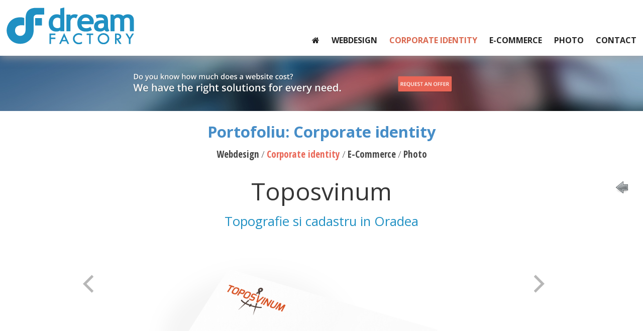

--- FILE ---
content_type: text/html; charset=UTF-8
request_url: https://dreamfactory.ro/en/toposvinum
body_size: 4638
content:
<!--mysqli_connect total took: 0.0005030632019043 seconds-->
<!--total time took: 0.012095928192139 seconds-->
<!DOCTYPE html>
<html>
<head>
    <meta charset="UTF-8">
    <meta name="viewport" content="width=device-width, initial-scale=1.0"/>
    <meta http-equiv="language" content="ro"/>
    <title>Corporate identity - Toposvinum </title>

    <meta property="og:image" content="https://www.dreamfactory.ro/images/proiecte/291/big/dream-factory-logo-design-identitate-oradea-th-301-topograforadea.png"/>
<meta property="og:type" content="project" />
<meta property="og:url" content="http://dreamfactory.ro/en/toposvinum" />
<meta property="og:site_name" content="dreamfactory.ro"/>
<meta property="og:title" content="Corporate identity - Toposvinum "/>
<meta property="og:description" content="Toposvinum (Topografie si cadastru in Oradea) - Corporate identity"/>

    <!-- write your code here -->

    <meta name="author" content="dreamfactory.ro"/>
    <meta name="description" content="Toposvinum (Topografie si cadastru in Oradea) - Corporate identity"/>

    <link rel="shortcut icon" type="image/x-icon" href="/favicon.ico"/>

    <link rel="stylesheet" href="//maxcdn.bootstrapcdn.com/font-awesome/4.3.0/css/font-awesome.min.css">
    <link href="https://fonts.googleapis.com/css?family=Open+Sans+Condensed:300,300i,700|Open+Sans:300,300i,400,400i,600,600i,700,700i,800,800i&subset=latin-ext" rel="stylesheet">

    <!--<link type="text/css" href="//code.jquery.com/ui/1.11.4/themes/sunny/jquery-ui.css" rel="stylesheet"/>-->
    <link rel="stylesheet" href="/js/jquery-ui-1.10.4.custom/css/custom-theme/jquery-ui-1.10.4.custom.css" />

    <link rel="stylesheet" href="/css/foundation.css"/>

    <link rel="stylesheet" href="/css/animate.css" type="text/css" media="screen"/>

    <link rel='stylesheet' type="text/css" href="/lib/parallaxer-parallax-effects-on-content/source/dzsparallaxer/dzsparallaxer.css"/>

    <link rel="stylesheet" href="/css/style.css" type="text/css" media="screen"/>

    <link rel="stylesheet" href="/css/boxes.css" type="text/css" media="screen"/>



    <!-- This is how you would link your custom stylesheet -->
    <link rel="stylesheet" href="/css/app.css">

    <!-- Magnific Popup core CSS file -->
    <link rel="stylesheet" href="/lib/magnific-popup/dist/magnific-popup.css">

    <link rel="stylesheet" type="text/css" href="/lib/slick/slick/slick.css"/>
    <!--<link rel="stylesheet" type="text/css" href="//cdn.jsdelivr.net/jquery.slick/1.4.0/slick.css"/>-->
    <link rel="stylesheet" type="text/css" href="/lib/slick/slick/slick-theme.css"/>

    <link href="/js/desandro-isotope/css/style.css" rel="stylesheet" type="text/css"/>

    <script src="//code.jquery.com/jquery-1.11.2.min.js"></script>
    <script src="//code.jquery.com/jquery-migrate-1.2.1.min.js"></script>

    <script type="text/javascript" charset="utf-8">
        var $j = jQuery.noConflict();
    </script>


    <script src="/js/velocity.js"></script>

    <script src="/js/vendor/modernizr.js"></script>




    <!--<script type="text/javascript" src="/js/protov.js"></script>-->
    <script type="text/javascript" src="/lib/jquery-validation/dist/jquery.validate.min.js"></script>
    <script type="text/javascript" src="/lib/jquery-validation/dist/localization/messages_en.min.js"></script>

    <script src="/js/jquery.infinitescroll.min.js" type="text/javascript"></script>
    <script src="/js/desandro-isotope/isotope.pkgd.min.js" type="text/javascript"></script>


    <script src="/js/vendor/what-input.js"></script>
    <script src="/js/vendor/foundation.js"></script>
    <script src="/js/app.js"></script>


    <!--<script type='text/javascript' src='index.php?autoserver=true&client=all&stub=MySite'></script>-->
<script type='text/javascript' src='/my_site.js'></script>
<script type='text/javascript' src='/js/_script.js'></script>
<script>
    //_script.js

    var ruri1 = "/en/toposvinum";

    try {
        var remoteHW = new MySite(hwCallback);
    }
    catch (e) {
        try {
            var remoteHW = new mysite(hwCallback);
        }
        catch (e1) {
        }
    }

</script>



    <!--
    <link rel='stylesheet' type="text/css" href="/lib/parallaxer-parallax-effects-on-content/examples/dzsparallaxer/dzsparallaxer.css"/>
    <script src="/lib/parallaxer-parallax-effects-on-content/examples/dzsparallaxer/dzsparallaxer.js" type="text/javascript"></script>
    -->




    <!-- write your code here -->

    <script>
        (function(i,s,o,g,r,a,m){i['GoogleAnalyticsObject']=r;i[r]=i[r]||function(){
        (i[r].q=i[r].q||[]).push(arguments)},i[r].l=1*new Date();a=s.createElement(o),
                m=s.getElementsByTagName(o)[0];a.async=1;a.src=g;m.parentNode.insertBefore(a,m)
        })(window,document,'script','https://www.google-analytics.com/analytics.js','ga');

        ga('create', 'UA-3021822-1', 'auto');
        ga('send', 'pageview');

    </script>

</head>
<body id="dreamfactory">

<div id="phantom" style="display: block;">
    <div class="left"><a href="/en/"><img id="logo" src="/images/logo-dream-factory-webdesign-oradea.png" alt="DreamFactory Webdesign Oradea" style="max-height: 73px; margin-top: 15px; margin-left: 10px;"/></a></div>
    <div class="right">
        <div id="menu">
            <ul class="menu-items">
                <li class="menu-item "><a href="/en/"><span><i class="fa fa-home" aria-hidden="true"></i></span></a></li>
                <li class="menu-item "><a href="/en/webdesign" class="menu6"><span>Webdesign</span></a></li>
                <li class="menu-item on"><a href="/en/corporate-identity" class="menu3"><span>Corporate identity</span></a></li>
                <li class="menu-item "><a href="/en/e-commerce" class="menu2"><span>E-commerce</span></a></li>
                <li class="menu-item "><a href="/en/photo" class="menu5"><span>Photo</span></a></li>
                <li class="menu-item "><a href="#contact" class="menu8" onclick="if($j(window).width()<=950) MenuItemsToggle(); $j('.menu-item.on').removeClass('on'); $j(this).parent().addClass('on');"><span>Contact</span></a></li>
            </ul>
        </div>
    </div>

    <a href="#" onclick="MenuItemsToggle(); return false;" id="menu-toggle"><i class="fa fa-bars" aria-hidden="true"></i></a>
</div>

<div class="clr" style="height: 111px;"></div>



<div class="container" id="container" style="overflow: hidden;">

    <div id="content">

        <div id="contentul" style="position: relative;">
            
            

            <div class="clr" style="height: 0px;"></div>

<div class="wow fadeInDown" style="visibility: hidden;"><a href="#oferta"><img src="/images/banners/3/_enxbanner-1.jpg" style="width: 100%" data-interchange="[/images/banners/3/small/_enxbanner-3.jpg, small], [/images/banners/3/medium/_enbanner-2-en.jpg, medium], [/images/banners/3/_enxbanner-1.jpg, large]" alt="Oferta" /></a></div>

<div class="clr" style="height: 10px;"></div>

<div style="padding-left: 15px; padding-right: 15px;">
    <div class="clr" style="height: 10px;"></div>

    <div class="row wow fadeInRightBig" style="visibility: hidden; ">
        <h3 class="title" style="text-align: center; text-tranform: uppercase; font-size: ">Portofoliu: Corporate identity</h3>
    </div>

    <div class="clr" style="height: 0px;"></div>

    <div class="row wow fadeInLeftBig" style="visibility: hidden; " >
        <ul id="catnav">
            
            <li onclick="document.location='/webdesign/'" class="">Webdesign</li>
            <li onclick="document.location='/corporate-identity/'" class="on">Corporate identity</li>
            <li onclick="document.location='/e-commerce/'" class="">E-Commerce</li>
            <li onclick="document.location='/photo/'" class="">Photo</li>
        </ul>
    </div>

    <div class="clr" style="height: 15px;"></div>

    <div class="wow fadeInDown" style="visibility: hidden; ">

        <div class="right" style="position: ansolute; right: 20px; top: 160px;  z-index: 9; padding: 10px; border-radius: 50%;background: rgba(255, 255, 255, 0.65);"><a href="javascript:history.back();"><img
                        src="/images/icon-back.png" alt="Inapoi"/></a></div>
    </div>

    <div class="row wow fadeInUpBig" style="visibility: hidden;" >
        <div style="max-width: 950px; margin: auto;">
            <div class="row proiect-detaliu" >
                <div class="small-1 columns">
                    <div style="margin-top: 200px;"><a href='/en/cafe-cris'><img src='/images/project-prev.png' alt='Anteriorul'/></a></div>&nbsp;
                </div>
                <div class="small-10 column">
                    <div>
                        <h1 style="text-align: center; color: #363636; font-weight: normal;">Toposvinum</h1>
                        <div style="font-size: 1.6rem; color: #1F90C3; text-align: center;">Topografie si cadastru in Oradea</div>

                        <div class="clr" style="height: 20px;"></div>
                        <div class="continut"></div>
                        <div class="clr" style="height: 10px;"></div>
                        <div style="margin: auto; text-align: center;">
                            <a href='https://toposvinum.ro/' target='_blank' rel='noopener nofollow'><img src="/images/proiecte/291/big/dream-factory-logo-design-identitate-oradea-th-301-topograforadea.png" alt="Toposvinum" style="margin: auto;" /></a>
                        </div>
                        <!--
                        <div class="clr" style="height: 10px;"></div>
                        <div style="margin: auto; text-align: center;">
                            <a href='https://toposvinum.ro/' target='_blank' rel='noopener nofollow'>https://toposvinum.ro/</a>
                        </div>
                        -->
                        <div class="clr" style="height: 10px;"></div>



                    </div>
                </div>
                <div class="small-1 columns">
                    <div style="margin-top: 200px;"><a href='/en/stars-cookies'><img src='/images/project-next.png' alt='Urmatorul'/></a></div>&nbsp;
                </div>
            </div>
            <div class="clr"></div>
        </div>
        <div class="clr"></div>
    </div>

    <div class="clr" style="height: 30px;"></div>

</div>
        </div>



        <div class="clr"></div>
    </div>

    <div class="clr"></div>
</div>

<div style="position: relative;"><a name="oferta" style="position: absolute; top: -150px;"></a></div>

<div class="clr" style="height: 10px;"></div>

<div class="wow fadeInDown" style="visibility: hidden;">
    <div style="max-width: 950px; margin: auto;">

        <div><h2 style="text-align: center;">REQUEST FOR PROPOSAL!</h2>

<p style="text-align: center;">Please send us details about your project.</p>
</div>
        <div class="clr" style="height: 10px;"></div>
        <div><div class="row">
    <div class="small-12 medium-12 large-12 columns">



        <div id="contact_mesaj">


            <form id="forma" name="forma" action="/contact" method="post"
                  onsubmit="SubmitContact(); return false;">
                <input type="hidden" name="success_url" value=""/>
                <input type="hidden" name="error_url" value=""/>

                <div class="row">
                    <div class="small-12 medium-4 columns">
                        <input placeholder="Name and surname *" type="text" name="nume" id="nume" value="" class="required-entry input-text formular"
                               required/>
                    </div>
                    <div class="small-12 medium-4 columns">
                        <input placeholder="E-mail *" type="email" name="email" id="email" value=""
                               class="formular input-text required-entry validate-email" required/>
                    </div>
                    <div class="small-12 medium-4 columns">
                        <input placeholder="Phone *" type="text" name="telefon" id="telefon" value=""
                               class="formular input-text required-entry" required/>
                    </div>

                    <div class="small-12 columns">
                        <textarea placeholder="Details about your project" name="mesaj" id="mesaj" class="formular" style="height: 150px;"></textarea>
                    </div>


                    <div class="msall-12 columns">
                        <div class="right">
                            <span class="required"><small>* mandatory fields</small></span>
                        </div>
                    </div>

                    <div class="msall-12 columns">
                        <div class="text-center" style="margin-top: 0px;">
                            <button class="form-button" type="submit" name="send" id="send2"><span>Send</span></button>
                        </div>
                    </div>


                </div>









            </form>

            <script>

                $j("#forma").validate({
                    submitHandler: function (form) {
                        //form.submit();
                        do_contact();
                    }
                });


                function SubmitContact() {
                }
            </script>
        </div>
    </div>
</div>


</div>
    </div>
</div>

<div class="clr" style="height: 50px;"></div>

<div id="footer">

    <div class="clr" style="height: 20px;"></div>

    <a name="contact"></a>

    <div class="row small-up-1 medium-up-1  large-up-3">
        <div class="column footer-col text-center">
            <div style="display: inline;" class="text-left"><table align="left" border="0" cellpadding="0" cellspacing="0">
	<tbody>
		<tr>
			<td><img alt="" src="/userfiles/dream-factory-webdesign.png" style="width: 57px; height: 55px;" /></td>
			<td>
			<p><span style="color:#e1e1e1;"><strong>DREAM FACTORY Webdesign</strong><br />
			<em>Oradea, Romania</em></span><br />
			<em style="color: rgb(225, 225, 225);"><strong>E-mail</strong>:&nbsp;<a href="mailto:studio@dreamfactory.ro">studio@dreamfactory.ro</a></em><br />
			<em style="color: rgb(225, 225, 225);"><strong>Telefon</strong>:<br />
			<a href="tel:+40741127715">(+4) 0741 127 715</a></em><br />
			<span style="color:#e1e1e1;"><em><strong>Web</strong>: www.dreamfactory.ro</em></span></p>
			</td>
		</tr>
	</tbody>
</table>

<p>&nbsp;</p>
</div>
        </div>
        <div class="column footer-col text-center">
            <div style="display: inline;" class="text-left"><table>
	<tbody>
		<tr>
			<td><img alt="" src="/userfiles/icon-contact.png" style="width: 54px; height: 54px;" /></td>
			<td><b>Contacts</b><br />
			<em><strong>Sebi Tonț</strong>-&nbsp; <a href="tel:0040741127715">004 0741 12 77 15</a><br />
			<a href="mailto:sebitont@dreamfactory.ro">sebitont@dreamfactory.ro</a></em></td>
		</tr>
	</tbody>
</table>
</div>
        </div>
        <div class="column footer-col text-center">
            <div class="clr" style="height: 5px;"></div>
            <div style="display: inline;" class="text-left"><div>&nbsp; &nbsp; &nbsp; &nbsp; &nbsp; &nbsp; &nbsp; &nbsp; &nbsp; &nbsp; <a href="http://blog.dreamfactory.ro" rel="nofollow" target="_blank"><img alt="" src="/userfiles/blog-dreamfactory.png" style="width: 54px; height: 54px;" /></a>&nbsp;<a href="https://www.facebook.com/dreamfactory.ro/" rel="nofollow" target="_blank"><img alt="" src="/userfiles/icon-fb.png" style="width: 53px; height: 54px;" /></a>&nbsp;<a href="https://twitter.com/dreamfactoryro" rel="nofollow" target="_blank"><img alt="" src="/userfiles/icon-tw.png" style="width: 53px; height: 54px;" /></a></div>
</div>
            <div class="clr" style="height: 5px;"></div>
            <div style="text-align: left;">
                &nbsp; &nbsp; &nbsp; &nbsp; &nbsp; &nbsp; &nbsp; &nbsp; &nbsp; &nbsp;
                Choose your language:
                <ul id="language-nav">
                    <li class="lang lang-ro "><a href="/toposvinum" title="RO">RO</a></li>
                    <li class="lang lang-en on"><a href="/en/toposvinum" title="EN">EN</a></li>
                </ul>
            </div>
        </div>
    </div>

    <div class="clr" style="height: 10px;"></div>

    <div class="footerlinks" style="text-align: center; padding-top: 0px;">
        <a href="/termeni-si-conditii" style="font-weight: bold;"><span>Termeni si Conditii</span></a>

        |

        <a href="/cookie-policy" style="font-weight: bold;"><span>Cookie policy</span></a>

    </div>

    <div id="ACORD_COOKIE" style="text-align: center; padding-top: 10px;width: 600px; max-width: 100%; margin: auto;display: none; font-style: italic;">
        Aceasta pagina foloseste mai multe tipuri de fisiere cookie. Continuarea navigarii pe aceasta pagina se considera acceptare a Notei de Utilizare a Fisierelor Cookie.
        <br/>
        <a href="#" onclick="SuntDeAcordCuCookie(); return false;" style="font-weight: bold; text-decoration: underline;">Da, de acord</a>  |  <a href="/cookie-policy" style="font-weight: bold; text-decoration: underline;">Nu, doresc mai multe informatii</a>.
    </div>

    <div class="clr" style="height: 20px;"></div>

</div>


<script type="text/javascript" src="/lib/slick/slick/slick.min.js"></script>

<script src="//code.jquery.com/ui/1.10.1/jquery-ui.min.js"></script>

<script src='/js/app.js'></script>

<!-- Magnific Popup core JS file -->
<script src="/lib/magnific-popup/dist/jquery.magnific-popup.js"></script>

<script type="text/javascript" charset="utf-8">

    $j(document).ready(function () {
        Init1(); //slower than Init 2

    });
</script>

<script type="text/javascript" charset="utf-8">
    var alwaysKeepPhantom = false;
    $j(function () {
        Init2(); //faster than Init 1
    });
</script>

<script src="/lib/WOW/dist/wow.min.js"></script>
<script>
    new WOW().init();
</script>

<script type="text/javascript">
    VerificaCookie();

    function VerificaCookie() {
        if(readCookie("ACORD_COOKIE") == "true") {
        } else {
            $j("#ACORD_COOKIE").show('blind');
        }
    }


    function SuntDeAcordCuCookie() {

        createCookie("ACORD_COOKIE", true, 30);
        $j("#ACORD_COOKIE").hide('blind');
        VerificaCookie();
        return false;
    }


    function createCookie(name, value, days) {
        var expires;

        if (days) {
            var date = new Date();
            date.setTime(date.getTime() + (days * 24 * 60 * 60 * 1000));
            expires = "; expires=" + date.toGMTString();
        } else {
            expires = "";
        }
        document.cookie = encodeURIComponent(name) + "=" + encodeURIComponent(value) + expires + "; path=/";

        console.log(document.cookie);
    }

    function readCookie(name) {

        var nameEQ = encodeURIComponent(name) + "=";
        var ca = document.cookie.split(';');

        //console.log(name);
        //console.log(ca);
        //console.log(ca.length);

        for (var i = 0; i < ca.length; i++) {
            var c = ca[i];
            while (c.charAt(0) === ' ')
                c = c.substring(1, c.length);
            //console.log(c);
            //console.log(nameEQ);

            if (c.indexOf(nameEQ) === 0) {
                //console.log(decodeURIComponent(c.substring(nameEQ.length, c.length)));
                return decodeURIComponent(c.substring(nameEQ.length, c.length));
            }
        }
        return null;
    }

    function eraseCookie(name) {
        createCookie(name, "", -1);
    }
</script>


</body>
</html>


--- FILE ---
content_type: text/html; charset=UTF-8
request_url: https://dreamfactory.ro/lib/jquery-validation/dist/localization/messages_en.min.js
body_size: 10431
content:
<!--mysqli_connect total took: 0.00036072731018066 seconds-->
<!--total time took: 0.022390127182007 seconds-->
<!DOCTYPE html>
<html>
<head>
    <meta charset="UTF-8">
    <meta name="viewport" content="width=device-width, initial-scale=1.0"/>
    <meta http-equiv="language" content="ro"/>
    <title>Dream Factory Webdesign - design web in Oradea </title>

    <meta property="og:image" content="https://www.dreamfactory.ro/images/logo-dream-factory-webdesign-oradea-facebook.png"/>
<meta property="og:type" content="website" />
<meta property="og:url" content="http://dreamfactory.ro/" />
<meta property="og:site_name" content="dreamfactory.ro"/>
<meta property="og:title" content="Dream Factory Webdesign - design web in Oradea "/>
<meta property="og:description" content="Dream Factory Webdesign - design și programare web: magazine online, site-uri de prezentare,  identitate vizuala (logo) și fotografie de produs în Oradea."/>

    <!-- write your code here -->

    <meta name="author" content="dreamfactory.ro"/>
    <meta name="description" content="Dream Factory Webdesign - design și programare web: magazine online, site-uri de prezentare,  identitate vizuala (logo) și fotografie de produs în Oradea."/>

    <link rel="shortcut icon" type="image/x-icon" href="/favicon.ico"/>

    <link rel="stylesheet" href="//maxcdn.bootstrapcdn.com/font-awesome/4.3.0/css/font-awesome.min.css">
    <link href="https://fonts.googleapis.com/css?family=Open+Sans+Condensed:300,300i,700|Open+Sans:300,300i,400,400i,600,600i,700,700i,800,800i&subset=latin-ext" rel="stylesheet">

    <!--<link type="text/css" href="//code.jquery.com/ui/1.11.4/themes/sunny/jquery-ui.css" rel="stylesheet"/>-->
    <link rel="stylesheet" href="/js/jquery-ui-1.10.4.custom/css/custom-theme/jquery-ui-1.10.4.custom.css" />

    <link rel="stylesheet" href="/css/foundation.css"/>

    <link rel="stylesheet" href="/css/animate.css" type="text/css" media="screen"/>

    <link rel='stylesheet' type="text/css" href="/lib/parallaxer-parallax-effects-on-content/source/dzsparallaxer/dzsparallaxer.css"/>

    <link rel="stylesheet" href="/css/style.css" type="text/css" media="screen"/>

    <link rel="stylesheet" href="/css/boxes.css" type="text/css" media="screen"/>



    <!-- This is how you would link your custom stylesheet -->
    <link rel="stylesheet" href="/css/app.css">

    <!-- Magnific Popup core CSS file -->
    <link rel="stylesheet" href="/lib/magnific-popup/dist/magnific-popup.css">

    <link rel="stylesheet" type="text/css" href="/lib/slick/slick/slick.css"/>
    <!--<link rel="stylesheet" type="text/css" href="//cdn.jsdelivr.net/jquery.slick/1.4.0/slick.css"/>-->
    <link rel="stylesheet" type="text/css" href="/lib/slick/slick/slick-theme.css"/>

    <link href="/js/desandro-isotope/css/style.css" rel="stylesheet" type="text/css"/>

    <script src="//code.jquery.com/jquery-1.11.2.min.js"></script>
    <script src="//code.jquery.com/jquery-migrate-1.2.1.min.js"></script>

    <script type="text/javascript" charset="utf-8">
        var $j = jQuery.noConflict();
    </script>


    <script src="/js/velocity.js"></script>

    <script src="/js/vendor/modernizr.js"></script>




    <!--<script type="text/javascript" src="/js/protov.js"></script>-->
    <script type="text/javascript" src="/lib/jquery-validation/dist/jquery.validate.min.js"></script>
    <script type="text/javascript" src="/lib/jquery-validation/dist/localization/messages_ro.min.js"></script>

    <script src="/js/jquery.infinitescroll.min.js" type="text/javascript"></script>
    <script src="/js/desandro-isotope/isotope.pkgd.min.js" type="text/javascript"></script>


    <script src="/js/vendor/what-input.js"></script>
    <script src="/js/vendor/foundation.js"></script>
    <script src="/js/app.js"></script>


    <!--<script type='text/javascript' src='index.php?autoserver=true&client=all&stub=MySite'></script>-->
<script type='text/javascript' src='/my_site.js'></script>
<script type='text/javascript' src='/js/_script.js'></script>
<script>
    //_script.js

    var ruri1 = "/";

    try {
        var remoteHW = new MySite(hwCallback);
    }
    catch (e) {
        try {
            var remoteHW = new mysite(hwCallback);
        }
        catch (e1) {
        }
    }

</script>



    <!--
    <link rel='stylesheet' type="text/css" href="/lib/parallaxer-parallax-effects-on-content/examples/dzsparallaxer/dzsparallaxer.css"/>
    <script src="/lib/parallaxer-parallax-effects-on-content/examples/dzsparallaxer/dzsparallaxer.js" type="text/javascript"></script>
    -->




    <!-- write your code here -->

    <script>
        (function(i,s,o,g,r,a,m){i['GoogleAnalyticsObject']=r;i[r]=i[r]||function(){
        (i[r].q=i[r].q||[]).push(arguments)},i[r].l=1*new Date();a=s.createElement(o),
                m=s.getElementsByTagName(o)[0];a.async=1;a.src=g;m.parentNode.insertBefore(a,m)
        })(window,document,'script','https://www.google-analytics.com/analytics.js','ga');

        ga('create', 'UA-3021822-1', 'auto');
        ga('send', 'pageview');

    </script>

</head>
<body id="dreamfactory">

<div id="phantom" style="display: block;">
    <div class="left"><a href="/"><img id="logo" src="/images/logo-dream-factory-webdesign-oradea.png" alt="DreamFactory Webdesign Oradea" style="max-height: 73px; margin-top: 15px; margin-left: 10px;"/></a></div>
    <div class="right">
        <div id="menu">
            <ul class="menu-items">
                <li class="menu-item on"><a href="/"><span><i class="fa fa-home" aria-hidden="true"></i></span></a></li>
                <li class="menu-item "><a href="/design-web" class="menu6"><span>Design web</span></a></li>
                <li class="menu-item "><a href="/identitate-vizuala" class="menu3"><span>Identitate vizuala</span></a></li>
                <li class="menu-item "><a href="/magazine-online" class="menu2"><span>Magazine online</span></a></li>
                <li class="menu-item "><a href="/fotografie" class="menu5"><span>Fotografie</span></a></li>
                <li class="menu-item "><a href="#contact" class="menu8" onclick="if($j(window).width()<=950) MenuItemsToggle(); $j('.menu-item.on').removeClass('on'); $j(this).parent().addClass('on');"><span>Contact</span></a></li>
            </ul>
        </div>
    </div>

    <a href="#" onclick="MenuItemsToggle(); return false;" id="menu-toggle"><i class="fa fa-bars" aria-hidden="true"></i></a>
</div>

<div class="clr" style="height: 111px;"></div>



<div class="container" id="container" style="overflow: hidden;">

    <div id="content">

        <div id="contentul" style="position: relative;">
            
            

            

<div class="wow fadeInDown" style="visibility: hidden; ">


<div  class="dzsparallaxer1 auto-init" data-options='{ mode_scroll: "normal", direction: "reverse",animation_duration: "30" }'>

    <div id="as0" class="advancedscroller skin-agata-inset with-shadow dzsparallaxer--target" style="width:100%;">
        <div class="slickShop" style="overflow: hidden;">
            <div class="slickShopContent" style="overflow: hidden; margin-bottom: 0px;">
                
                <div class="item">
                    <a href="/design-web" title1="Dream Factory Webdesign - design web in Oradea " target=""
                            ><img thesrc="/images/banners/1/design-web-oradea-magazine-oradea-dream-factory-bihor-1.jpg" style="width: 100%;"
                                  data-interchange="[/images/banners/1/small/design-web-oradea-magazine-oradea-dream-factory-bihor-3.jpg, small], [/images/banners/1/medium/design-web-oradea-magazine-oradea-dream-factory-bihor-2.jpg, medium], [/images/banners/1/design-web-oradea-magazine-oradea-dream-factory-bihor-1.jpg, large]" alt="Dream Factory Webdesign - design web in Oradea "/></a>
                </div>
            </div>
        </div>
    </div>


</div>

<script>
    $j(document).ready(function () {
        $j('.slickShopContent').slick({
            infinite: true,
            arrows: false,
            dots: true,
            autoplay: true,
            autoplaySpeed: 5000,
            speed: 500,
            fade: true,
            //cssEase: 'linear',
            slidesToShow: 1,
            slidesToScroll: 1,
            adaptiveHeight: false
        });
    });
</script>


</div>


<div class="clr" style="height: 20px;"></div>

<div class="wow fadeInRight row" style="padding-left: 10px; padding-right: 10px;visibility: hidden;">
    <div><h1 style="text-align: center;"><span style="color:#468dc7;">DE CE SĂ NE ALEGI PE NOI?</span><br />
&nbsp;</h1>
</div>

    <div class="clr" style="height: 10px;"></div>


    <div style="padding-left: 20px; padding-right: 20px;">
        <div class="row small-up-1 medium-up-2 large-up-4">
            <div class="column home-col"><p style="text-align: center;"><img alt="" src="/userfiles/dream-factory-20.png" style="width: 189px; height: 189px;" /></p>

<h2 style="text-align: center;">EXPERIENŢA</h2>

<p class="p1" style="text-align: center;"><span style="color:#468dc7;">DE PESTE 20 ANI</span><br />
<br />
De peste douăzeci de ani in Oradea, suntem alături&nbsp;de colaboratorii noştri, pentru care am găsit &icirc;ntotdeauna cea mai bună soluţie pentru un site web.<br />
<br />
&nbsp;</p>
</div>
            <div class="column home-col"><p style="text-align: center;"><img alt="" src="/userfiles/home-2.png" /></p>

<h2 style="text-align: center;">SERIOZITATEA</h2>

<p class="p1" style="text-align: center;"><span style="color:#468dc7;">UŞOR DE VERIFICAT</span><br />
<br />
Ne pasă fiecare proiect,&nbsp;de aceea respectăm&nbsp;termenele şi promisiunile.&nbsp;Acest lucru poate fi uşor de verificat&nbsp;contact&acirc;nd oricare dintre clienţii noştri.</p>
</div>
            <div class="column home-col"><p style="text-align: center;"><img alt="" src="/userfiles/home-3.png" /></p>

<h2 style="text-align: center;">TEHNOLOGIA</h2>

<p class="p1" style="text-align: center;"><span style="color:#468dc7;">LA ZI</span><br />
<br />
Mediul online nu este static, ci evoluează&nbsp;şi se transforma &icirc;n fiecare zi. De aceea vă&nbsp;oferim cele mai bune&nbsp;soluţii astfel &icirc;nc&acirc;t site-urile noastre&nbsp;să ţină&nbsp;pasul cu tehnologia.</p>
</div>
            <div class="column home-col"><p style="text-align: center;"><img alt="" src="/userfiles/home-4.png" /></p>

<h2 style="text-align: center;">SOLUŢIILE</h2>

<p class="p1" style="text-align: center;"><span style="color:#468dc7;">COMPLETE</span><br />
<br />
Vă&nbsp;doriți servicii complete de webdesign, de aceea vă&nbsp;oferim la pachet tot ce aveţi nevoie: design grafic, programare web, hosting, fotografie de produs şi corporate, promovare, consultanţă.</p>
</div>
        </div>
    </div>

    <div class="clr" style="height: 10px;"></div>
</div>


<div class="clr" style="height: 10px;"></div>

<div class="wow fadeInDown" style="visibility: hidden;"><a href="#oferta"><img src="/images/banners/3/banner-albastru-1.png"  style="width: 100%" data-interchange="[/images/banners/3/small/banner-albastru-3.png, small], [/images/banners/3/medium/banner-albastru-2.png, medium], [/images/banners/3/banner-albastru-1.png, large]" alt="Dream Factory Webdesign - design web in Oradea " /></a></div>

<div class="clr" style="height: 30px;"></div>

<div class="wow fadeInLeft row" style="padding-left: 10px; padding-right: 10px;visibility: hidden;">
    <div><h2 class="p1" style="text-align: center;">PORTOFOLIU</h2>
</div>

    <div class="clr" style="height: 0px;"></div>

    <div>
        <ul id="catnav"></ul>
    </div>

    <div class="clr" style="height: 20px;"></div>

    <div class="catrows">
    
    <!-- Web-->

    
    <div class="catrow" theid="2">
        <div class="cat"  theid="2">Design web</div>
        <div class="pagerow">
        
            <div style="margin-left: 15px; margin-right: 15px;">
            <div class="item row small-up-1 medium-up-3 large-up-5">
                
                <div class="column">
                    <div class="proiect">
                        <a href="/defoto-2">
                        <div class="imgo"><div class="img"><img src="/images/proiecte/148/thumb/defoto-fotograf-in-oradea-nunti-evenimente.jpg" style="width: 100%"
                                                                data-interchange="[/images/proiecte/148/thumb/defoto-fotograf-in-oradea-nunti-evenimente.jpg, small], /images/banners/3/thumb/banner-albastru-2.png, medium]"/></div></div>
                        <div class="details">
                            <div class="title">Defoto</div>
                            <div class="clr"></div>
                            <div class="short">Studio foto in Oradea</div>
                            <div class="clr"></div>
                        </div>
                        </a>
                    </div>
                </div>
                <div class="column">
                    <div class="proiect">
                        <a href="/matematica-de-10">
                        <div class="imgo"><div class="img"><img src="/images/proiecte/252/thumb/matematica-de-10-webdesign-oradea-1.jpg" style="width: 100%"
                                                                data-interchange="[/images/proiecte/252/thumb/matematica-de-10-webdesign-oradea-1.jpg, small], /images/banners/3/thumb/banner-albastru-2.png, medium]"/></div></div>
                        <div class="details">
                            <div class="title">Matematica de 10</div>
                            <div class="clr"></div>
                            <div class="short">Cabinet de matematica</div>
                            <div class="clr"></div>
                        </div>
                        </a>
                    </div>
                </div>
                <div class="column">
                    <div class="proiect">
                        <a href="/fit-world-gym">
                        <div class="imgo"><div class="img"><img src="/images/proiecte/311/thumb/fit-world-gym-salonta.jpg" style="width: 100%"
                                                                data-interchange="[/images/proiecte/311/thumb/fit-world-gym-salonta.jpg, small], /images/banners/3/thumb/banner-albastru-2.png, medium]"/></div></div>
                        <div class="details">
                            <div class="title">Fit World Gym</div>
                            <div class="clr"></div>
                            <div class="short">Gym in Salonta</div>
                            <div class="clr"></div>
                        </div>
                        </a>
                    </div>
                </div>
                <div class="column">
                    <div class="proiect">
                        <a href="/laura-flora-traduceri">
                        <div class="imgo"><div class="img"><img src="/images/proiecte/265/thumb/website-traducator-laura-flora-oradea-1.jpg" style="width: 100%"
                                                                data-interchange="[/images/proiecte/265/thumb/website-traducator-laura-flora-oradea-1.jpg, small], /images/banners/3/thumb/banner-albastru-2.png, medium]"/></div></div>
                        <div class="details">
                            <div class="title">Laura Flora Traduceri</div>
                            <div class="clr"></div>
                            <div class="short">Birou traduceri</div>
                            <div class="clr"></div>
                        </div>
                        </a>
                    </div>
                </div>
                <div class="column">
                    <div class="proiect">
                        <a href="/columbus-cafe">
                        <div class="imgo"><div class="img"><img src="/images/proiecte/261/thumb/columbus-cafe-oradea-webdesign-oradea-dream-factory-site-web-prezentare-1.jpg" style="width: 100%"
                                                                data-interchange="[/images/proiecte/261/thumb/columbus-cafe-oradea-webdesign-oradea-dream-factory-site-web-prezentare-1.jpg, small], /images/banners/3/thumb/banner-albastru-2.png, medium]"/></div></div>
                        <div class="details">
                            <div class="title">Columbus Café</div>
                            <div class="clr"></div>
                            <div class="short">Café Bar in Oradea</div>
                            <div class="clr"></div>
                        </div>
                        </a>
                    </div>
                </div>
                <div class="column">
                    <div class="proiect">
                        <a href="/tudor-galos">
                        <div class="imgo"><div class="img"><img src="/images/proiecte/192/thumb/web-design-oradea-tudor-galos-consulting.jpg" style="width: 100%"
                                                                data-interchange="[/images/proiecte/192/thumb/web-design-oradea-tudor-galos-consulting.jpg, small], /images/banners/3/thumb/banner-albastru-2.png, medium]"/></div></div>
                        <div class="details">
                            <div class="title">Tudor Galos</div>
                            <div class="clr"></div>
                            <div class="short">Consulting</div>
                            <div class="clr"></div>
                        </div>
                        </a>
                    </div>
                </div>
                <div class="column">
                    <div class="proiect">
                        <a href="/alpha-digital-center">
                        <div class="imgo"><div class="img"><img src="/images/proiecte/310/thumb/alpha-digital-center.jpg" style="width: 100%"
                                                                data-interchange="[/images/proiecte/310/thumb/alpha-digital-center.jpg, small], /images/banners/3/thumb/banner-albastru-2.png, medium]"/></div></div>
                        <div class="details">
                            <div class="title">Alpha Digital Center</div>
                            <div class="clr"></div>
                            <div class="short">Clinica stomatologica</div>
                            <div class="clr"></div>
                        </div>
                        </a>
                    </div>
                </div>
                <div class="column">
                    <div class="proiect">
                        <a href="/inovativ-logistic">
                        <div class="imgo"><div class="img"><img src="/images/proiecte/313/thumb/inovativ-logistic-transport-webdesign-in-oradea-site-de-prezentare.jpg" style="width: 100%"
                                                                data-interchange="[/images/proiecte/313/thumb/inovativ-logistic-transport-webdesign-in-oradea-site-de-prezentare.jpg, small], /images/banners/3/thumb/banner-albastru-2.png, medium]"/></div></div>
                        <div class="details">
                            <div class="title">Inovativ Logistic</div>
                            <div class="clr"></div>
                            <div class="short">Transporturi</div>
                            <div class="clr"></div>
                        </div>
                        </a>
                    </div>
                </div>
                <div class="column">
                    <div class="proiect">
                        <a href="/angajator">
                        <div class="imgo"><div class="img"><img src="/images/proiecte/287/thumb/web-design-oradea-dream-factory-angajator.jpg" style="width: 100%"
                                                                data-interchange="[/images/proiecte/287/thumb/web-design-oradea-dream-factory-angajator.jpg, small], /images/banners/3/thumb/banner-albastru-2.png, medium]"/></div></div>
                        <div class="details">
                            <div class="title">Angajator</div>
                            <div class="clr"></div>
                            <div class="short"></div>
                            <div class="clr"></div>
                        </div>
                        </a>
                    </div>
                </div>
                <div class="column">
                    <div class="proiect">
                        <a href="/abrahan-ioana-2">
                        <div class="imgo"><div class="img"><img src="/images/proiecte/249/thumb/traducator-engleza-english-translator-ioana-abrahan-web-design-oradea.jpg" style="width: 100%"
                                                                data-interchange="[/images/proiecte/249/thumb/traducator-engleza-english-translator-ioana-abrahan-web-design-oradea.jpg, small], /images/banners/3/thumb/banner-albastru-2.png, medium]"/></div></div>
                        <div class="details">
                            <div class="title">Abrahan Ioana</div>
                            <div class="clr"></div>
                            <div class="short">Traducator autorizat</div>
                            <div class="clr"></div>
                        </div>
                        </a>
                    </div>
                </div>
                <div class="column">
                    <div class="proiect">
                        <a href="/hyper-line-2">
                        <div class="imgo"><div class="img"><img src="/images/proiecte/282/thumb/webdesign-oradea-site-de-prezentare-hyper-line-1.jpg" style="width: 100%"
                                                                data-interchange="[/images/proiecte/282/thumb/webdesign-oradea-site-de-prezentare-hyper-line-1.jpg, small], /images/banners/3/thumb/banner-albastru-2.png, medium]"/></div></div>
                        <div class="details">
                            <div class="title">Hyper Line</div>
                            <div class="clr"></div>
                            <div class="short">Rafturi industriale</div>
                            <div class="clr"></div>
                        </div>
                        </a>
                    </div>
                </div>
                <div class="column">
                    <div class="proiect">
                        <a href="/scoala-santandrei">
                        <div class="imgo"><div class="img"><img src="/images/proiecte/289/thumb/1-scoala-santandrei.jpg" style="width: 100%"
                                                                data-interchange="[/images/proiecte/289/thumb/1-scoala-santandrei.jpg, small], /images/banners/3/thumb/banner-albastru-2.png, medium]"/></div></div>
                        <div class="details">
                            <div class="title">Scoala Sântandrei</div>
                            <div class="clr"></div>
                            <div class="short">Scoala</div>
                            <div class="clr"></div>
                        </div>
                        </a>
                    </div>
                </div>
                <div class="column">
                    <div class="proiect">
                        <a href="/cmi-dr-dina-carmen-mic">
                        <div class="imgo"><div class="img"><img src="/images/proiecte/303/thumb/webdesign-oradea-doctor-medic-familie-1.jpg" style="width: 100%"
                                                                data-interchange="[/images/proiecte/303/thumb/webdesign-oradea-doctor-medic-familie-1.jpg, small], /images/banners/3/thumb/banner-albastru-2.png, medium]"/></div></div>
                        <div class="details">
                            <div class="title">CMI Dr. Dina Carmen Mic</div>
                            <div class="clr"></div>
                            <div class="short">Medic de familie in Oradea</div>
                            <div class="clr"></div>
                        </div>
                        </a>
                    </div>
                </div>
                <div class="column">
                    <div class="proiect">
                        <a href="/imopark-residence-2">
                        <div class="imgo"><div class="img"><img src="/images/proiecte/284/thumb/webdesign-oradea-imopark-residence-oradea.jpg" style="width: 100%"
                                                                data-interchange="[/images/proiecte/284/thumb/webdesign-oradea-imopark-residence-oradea.jpg, small], /images/banners/3/thumb/banner-albastru-2.png, medium]"/></div></div>
                        <div class="details">
                            <div class="title">Imopark Residence</div>
                            <div class="clr"></div>
                            <div class="short">Ansambluri rezidentiale</div>
                            <div class="clr"></div>
                        </div>
                        </a>
                    </div>
                </div>
                <div class="column">
                    <div class="proiect">
                        <a href="/oana-lianu">
                        <div class="imgo"><div class="img"><img src="/images/proiecte/235/thumb/oana-lianu-website-webdesign-oradea-1.jpg" style="width: 100%"
                                                                data-interchange="[/images/proiecte/235/thumb/oana-lianu-website-webdesign-oradea-1.jpg, small], /images/banners/3/thumb/banner-albastru-2.png, medium]"/></div></div>
                        <div class="details">
                            <div class="title">Oana Lianu</div>
                            <div class="clr"></div>
                            <div class="short">Site oficial</div>
                            <div class="clr"></div>
                        </div>
                        </a>
                    </div>
                </div>
            </div>
            </div>
            <div style="margin-left: 15px; margin-right: 15px;">
            <div class="item row small-up-1 medium-up-3 large-up-5">
                
                <div class="column">
                    <div class="proiect">
                        <a href="/pyro-tehnic-transilvania">
                        <div class="imgo"><div class="img"><img src="/images/proiecte/271/thumb/pyro-technic-web-design-oradea.jpg" style="width: 100%"
                                                                data-interchange="[/images/proiecte/271/thumb/pyro-technic-web-design-oradea.jpg, small], /images/banners/3/thumb/banner-albastru-2.png, medium]"/></div></div>
                        <div class="details">
                            <div class="title">Pyro Tehnic Transilvania</div>
                            <div class="clr"></div>
                            <div class="short">Artificii si efecte pirotehnice</div>
                            <div class="clr"></div>
                        </div>
                        </a>
                    </div>
                </div>
                <div class="column">
                    <div class="proiect">
                        <a href="/gmr-group">
                        <div class="imgo"><div class="img"><img src="/images/proiecte/156/thumb/design-web-site-oradea-41.jpg" style="width: 100%"
                                                                data-interchange="[/images/proiecte/156/thumb/design-web-site-oradea-41.jpg, small], /images/banners/3/thumb/banner-albastru-2.png, medium]"/></div></div>
                        <div class="details">
                            <div class="title">GMR Group</div>
                            <div class="clr"></div>
                            <div class="short">Societate de insolventa</div>
                            <div class="clr"></div>
                        </div>
                        </a>
                    </div>
                </div>
                <div class="column">
                    <div class="proiect">
                        <a href="/bio-holistic">
                        <div class="imgo"><div class="img"><img src="/images/proiecte/234/thumb/bio-holistic-webdesign-oradea-1.jpg" style="width: 100%"
                                                                data-interchange="[/images/proiecte/234/thumb/bio-holistic-webdesign-oradea-1.jpg, small], /images/banners/3/thumb/banner-albastru-2.png, medium]"/></div></div>
                        <div class="details">
                            <div class="title">Bio Holistic</div>
                            <div class="clr"></div>
                            <div class="short">Produse bio</div>
                            <div class="clr"></div>
                        </div>
                        </a>
                    </div>
                </div>
                <div class="column">
                    <div class="proiect">
                        <a href="/ioana-has">
                        <div class="imgo"><div class="img"><img src="/images/proiecte/288/thumb/web-design-oradea-dream-factory-defoto-nutrionist-oradea-ioana-has-1.jpg" style="width: 100%"
                                                                data-interchange="[/images/proiecte/288/thumb/web-design-oradea-dream-factory-defoto-nutrionist-oradea-ioana-has-1.jpg, small], /images/banners/3/thumb/banner-albastru-2.png, medium]"/></div></div>
                        <div class="details">
                            <div class="title">Ioana Has</div>
                            <div class="clr"></div>
                            <div class="short">Nutritionist in Oradea</div>
                            <div class="clr"></div>
                        </div>
                        </a>
                    </div>
                </div>
                <div class="column">
                    <div class="proiect">
                        <a href="/casa-din-vie">
                        <div class="imgo"><div class="img"><img src="/images/proiecte/298/thumb/casa-din-vie-apateu-1.jpg" style="width: 100%"
                                                                data-interchange="[/images/proiecte/298/thumb/casa-din-vie-apateu-1.jpg, small], /images/banners/3/thumb/banner-albastru-2.png, medium]"/></div></div>
                        <div class="details">
                            <div class="title">Casa din vie</div>
                            <div class="clr"></div>
                            <div class="short">Pensiune</div>
                            <div class="clr"></div>
                        </div>
                        </a>
                    </div>
                </div>
                <div class="column">
                    <div class="proiect">
                        <a href="/osteokinetomedica">
                        <div class="imgo"><div class="img"><img src="/images/proiecte/259/thumb/webdesign-oradea-31-th.jpg" style="width: 100%"
                                                                data-interchange="[/images/proiecte/259/thumb/webdesign-oradea-31-th.jpg, small], /images/banners/3/thumb/banner-albastru-2.png, medium]"/></div></div>
                        <div class="details">
                            <div class="title">Osteokinetomedica</div>
                            <div class="clr"></div>
                            <div class="short"></div>
                            <div class="clr"></div>
                        </div>
                        </a>
                    </div>
                </div>
                <div class="column">
                    <div class="proiect">
                        <a href="/executor-judecatoresc-marius-girdan">
                        <div class="imgo"><div class="img"><img src="/images/proiecte/278/thumb/executor-girdan-marius-website.jpg" style="width: 100%"
                                                                data-interchange="[/images/proiecte/278/thumb/executor-girdan-marius-website.jpg, small], /images/banners/3/thumb/banner-albastru-2.png, medium]"/></div></div>
                        <div class="details">
                            <div class="title">Executor Judecatoresc Marius Girdan</div>
                            <div class="clr"></div>
                            <div class="short">Birou executor judecatoresc</div>
                            <div class="clr"></div>
                        </div>
                        </a>
                    </div>
                </div>
                <div class="column">
                    <div class="proiect">
                        <a href="/mrf-homes">
                        <div class="imgo"><div class="img"><img src="/images/proiecte/309/thumb/mrf-homes-2.jpg" style="width: 100%"
                                                                data-interchange="[/images/proiecte/309/thumb/mrf-homes-2.jpg, small], /images/banners/3/thumb/banner-albastru-2.png, medium]"/></div></div>
                        <div class="details">
                            <div class="title">MRF Homes</div>
                            <div class="clr"></div>
                            <div class="short">Case mobile din lemn</div>
                            <div class="clr"></div>
                        </div>
                        </a>
                    </div>
                </div>
                <div class="column">
                    <div class="proiect">
                        <a href="/we-create-ads">
                        <div class="imgo"><div class="img"><img src="/images/proiecte/267/thumb/seo-site-web-marketing-online-oradea-design-1.jpg" style="width: 100%"
                                                                data-interchange="[/images/proiecte/267/thumb/seo-site-web-marketing-online-oradea-design-1.jpg, small], /images/banners/3/thumb/banner-albastru-2.png, medium]"/></div></div>
                        <div class="details">
                            <div class="title">We Create ADS</div>
                            <div class="clr"></div>
                            <div class="short">Online Marketing</div>
                            <div class="clr"></div>
                        </div>
                        </a>
                    </div>
                </div>
                <div class="column">
                    <div class="proiect">
                        <a href="/avocat-tiril">
                        <div class="imgo"><div class="img"><img src="/images/proiecte/154/thumb/design-web-site-oradea-39.jpg" style="width: 100%"
                                                                data-interchange="[/images/proiecte/154/thumb/design-web-site-oradea-39.jpg, small], /images/banners/3/thumb/banner-albastru-2.png, medium]"/></div></div>
                        <div class="details">
                            <div class="title">Țiril, Dușescu și Asociații</div>
                            <div class="clr"></div>
                            <div class="short">Cabinet de avocatură</div>
                            <div class="clr"></div>
                        </div>
                        </a>
                    </div>
                </div>
                <div class="column">
                    <div class="proiect">
                        <a href="/farmacia-3">
                        <div class="imgo"><div class="img"><img src="/images/proiecte/149/thumb/design-web-site-oradea-34.jpg" style="width: 100%"
                                                                data-interchange="[/images/proiecte/149/thumb/design-web-site-oradea-34.jpg, small], /images/banners/3/thumb/banner-albastru-2.png, medium]"/></div></div>
                        <div class="details">
                            <div class="title">Farmacia 3</div>
                            <div class="clr"></div>
                            <div class="short">Lant de farmacii</div>
                            <div class="clr"></div>
                        </div>
                        </a>
                    </div>
                </div>
                <div class="column">
                    <div class="proiect">
                        <a href="/csv-rutier-consulting">
                        <div class="imgo"><div class="img"><img src="/images/proiecte/272/thumb/csv-rutier-consulting.jpg" style="width: 100%"
                                                                data-interchange="[/images/proiecte/272/thumb/csv-rutier-consulting.jpg, small], /images/banners/3/thumb/banner-albastru-2.png, medium]"/></div></div>
                        <div class="details">
                            <div class="title">CSV Rutier Consulting</div>
                            <div class="clr"></div>
                            <div class="short">Consultanta rutiera</div>
                            <div class="clr"></div>
                        </div>
                        </a>
                    </div>
                </div>
                <div class="column">
                    <div class="proiect">
                        <a href="/teatrul-de-copii-oradea">
                        <div class="imgo"><div class="img"><img src="/images/proiecte/253/thumb/teatrul-de-copii-oradea-webdesign-dream-factory-1.jpg" style="width: 100%"
                                                                data-interchange="[/images/proiecte/253/thumb/teatrul-de-copii-oradea-webdesign-dream-factory-1.jpg, small], /images/banners/3/thumb/banner-albastru-2.png, medium]"/></div></div>
                        <div class="details">
                            <div class="title">Teatrul de copii Oradea</div>
                            <div class="clr"></div>
                            <div class="short">Teatru</div>
                            <div class="clr"></div>
                        </div>
                        </a>
                    </div>
                </div>
                <div class="column">
                    <div class="proiect">
                        <a href="/saramob-design">
                        <div class="imgo"><div class="img"><img src="/images/proiecte/241/thumb/saramob-web-design-oradea-dream-factory-1.jpg" style="width: 100%"
                                                                data-interchange="[/images/proiecte/241/thumb/saramob-web-design-oradea-dream-factory-1.jpg, small], /images/banners/3/thumb/banner-albastru-2.png, medium]"/></div></div>
                        <div class="details">
                            <div class="title">Saramob Design</div>
                            <div class="clr"></div>
                            <div class="short">Design mobilier</div>
                            <div class="clr"></div>
                        </div>
                        </a>
                    </div>
                </div>
                <div class="column">
                    <div class="proiect">
                        <a href="/eke-91">
                        <div class="imgo"><div class="img"><img src="/images/proiecte/297/thumb/web-design-site-prezentare-oradea-eke91.jpg" style="width: 100%"
                                                                data-interchange="[/images/proiecte/297/thumb/web-design-site-prezentare-oradea-eke91.jpg, small], /images/banners/3/thumb/banner-albastru-2.png, medium]"/></div></div>
                        <div class="details">
                            <div class="title">EKE '91</div>
                            <div class="clr"></div>
                            <div class="short">Turism</div>
                            <div class="clr"></div>
                        </div>
                        </a>
                    </div>
                </div>
            </div>
            </div>
        </div>
    </div>
    <div class="catrow" theid="3">
        <div class="cat"  theid="3">Identitate vizuala</div>
        <div class="pagerow">
        
            <div style="margin-left: 15px; margin-right: 15px;">
            <div class="item row small-up-1 medium-up-3 large-up-5">
                
                <div class="column">
                    <div class="proiect">
                        <a href="/abrahan-ioana">
                        <div class="imgo"><div class="img"><img src="/images/proiecte/247/thumb/dream-factory-logo-design-identitate-oradea-02.png" style="width: 100%"
                                                                data-interchange="[/images/proiecte/247/thumb/dream-factory-logo-design-identitate-oradea-02.png, small], /images/banners/3/thumb/banner-albastru-2.png, medium]"/></div></div>
                        <div class="details">
                            <div class="title">Abrahan Ioana</div>
                            <div class="clr"></div>
                            <div class="short">Traducator</div>
                            <div class="clr"></div>
                        </div>
                        </a>
                    </div>
                </div>
                <div class="column">
                    <div class="proiect">
                        <a href="/laurus">
                        <div class="imgo"><div class="img"><img src="/images/proiecte/67/thumb/identitate-vizuala-logo-oradea-11.png" style="width: 100%"
                                                                data-interchange="[/images/proiecte/67/thumb/identitate-vizuala-logo-oradea-11.png, small], /images/banners/3/thumb/banner-albastru-2.png, medium]"/></div></div>
                        <div class="details">
                            <div class="title">Laurus</div>
                            <div class="clr"></div>
                            <div class="short">Restaurant cu specific mediteraneean</div>
                            <div class="clr"></div>
                        </div>
                        </a>
                    </div>
                </div>
                <div class="column">
                    <div class="proiect">
                        <a href="/matematica-de-10-2">
                        <div class="imgo"><div class="img"><img src="/images/proiecte/256/thumb/dream-factory-logo-design-identitate-oradea-06.png" style="width: 100%"
                                                                data-interchange="[/images/proiecte/256/thumb/dream-factory-logo-design-identitate-oradea-06.png, small], /images/banners/3/thumb/banner-albastru-2.png, medium]"/></div></div>
                        <div class="details">
                            <div class="title">Matematica de 10</div>
                            <div class="clr"></div>
                            <div class="short">Profesor de matematica</div>
                            <div class="clr"></div>
                        </div>
                        </a>
                    </div>
                </div>
                <div class="column">
                    <div class="proiect">
                        <a href="/omnia-autentica-23">
                        <div class="imgo"><div class="img"><img src="/images/proiecte/307/thumb/dream-factory-logo-design-identitate-oradea-omnia-autentica.png" style="width: 100%"
                                                                data-interchange="[/images/proiecte/307/thumb/dream-factory-logo-design-identitate-oradea-omnia-autentica.png, small], /images/banners/3/thumb/banner-albastru-2.png, medium]"/></div></div>
                        <div class="details">
                            <div class="title">Omnia Autentica</div>
                            <div class="clr"></div>
                            <div class="short"></div>
                            <div class="clr"></div>
                        </div>
                        </a>
                    </div>
                </div>
                <div class="column">
                    <div class="proiect">
                        <a href="/hyper-line">
                        <div class="imgo"><div class="img"><img src="/images/proiecte/274/thumb/logo-oradea-hyper-line-dream-factory-1.png" style="width: 100%"
                                                                data-interchange="[/images/proiecte/274/thumb/logo-oradea-hyper-line-dream-factory-1.png, small], /images/banners/3/thumb/banner-albastru-2.png, medium]"/></div></div>
                        <div class="details">
                            <div class="title">Hyper Line</div>
                            <div class="clr"></div>
                            <div class="short"></div>
                            <div class="clr"></div>
                        </div>
                        </a>
                    </div>
                </div>
                <div class="column">
                    <div class="proiect">
                        <a href="/star-creative-2">
                        <div class="imgo"><div class="img"><img src="/images/proiecte/275/thumb/logo-oradea-star-creative-dream-factory-1.png" style="width: 100%"
                                                                data-interchange="[/images/proiecte/275/thumb/logo-oradea-star-creative-dream-factory-1.png, small], /images/banners/3/thumb/banner-albastru-2.png, medium]"/></div></div>
                        <div class="details">
                            <div class="title">Star Creative</div>
                            <div class="clr"></div>
                            <div class="short">Jucarii</div>
                            <div class="clr"></div>
                        </div>
                        </a>
                    </div>
                </div>
                <div class="column">
                    <div class="proiect">
                        <a href="/retro-i0i">
                        <div class="imgo"><div class="img"><img src="/images/proiecte/314/thumb/dream-factory-logo-design-identitate-oradea-221.png" style="width: 100%"
                                                                data-interchange="[/images/proiecte/314/thumb/dream-factory-logo-design-identitate-oradea-221.png, small], /images/banners/3/thumb/banner-albastru-2.png, medium]"/></div></div>
                        <div class="details">
                            <div class="title">Retro I0I</div>
                            <div class="clr"></div>
                            <div class="short">Muzeu de calculatoare</div>
                            <div class="clr"></div>
                        </div>
                        </a>
                    </div>
                </div>
                <div class="column">
                    <div class="proiect">
                        <a href="/cosuletul-cu-jucarii">
                        <div class="imgo"><div class="img"><img src="/images/proiecte/276/thumb/logo-oradea-cosuletul-cu-jucarii-dream-factory-1.png" style="width: 100%"
                                                                data-interchange="[/images/proiecte/276/thumb/logo-oradea-cosuletul-cu-jucarii-dream-factory-1.png, small], /images/banners/3/thumb/banner-albastru-2.png, medium]"/></div></div>
                        <div class="details">
                            <div class="title">Cosuletul cu jucarii</div>
                            <div class="clr"></div>
                            <div class="short">Jucarii online</div>
                            <div class="clr"></div>
                        </div>
                        </a>
                    </div>
                </div>
                <div class="column">
                    <div class="proiect">
                        <a href="/epackage">
                        <div class="imgo"><div class="img"><img src="/images/proiecte/257/thumb/dream-factory-logo-design-identitate-oradea-07.png" style="width: 100%"
                                                                data-interchange="[/images/proiecte/257/thumb/dream-factory-logo-design-identitate-oradea-07.png, small], /images/banners/3/thumb/banner-albastru-2.png, medium]"/></div></div>
                        <div class="details">
                            <div class="title">ePackage</div>
                            <div class="clr"></div>
                            <div class="short">Producator de ambalaje</div>
                            <div class="clr"></div>
                        </div>
                        </a>
                    </div>
                </div>
                <div class="column">
                    <div class="proiect">
                        <a href="/pst-bihor">
                        <div class="imgo"><div class="img"><img src="/images/proiecte/248/thumb/dream-factory-logo-design-identitate-oradea-04.png" style="width: 100%"
                                                                data-interchange="[/images/proiecte/248/thumb/dream-factory-logo-design-identitate-oradea-04.png, small], /images/banners/3/thumb/banner-albastru-2.png, medium]"/></div></div>
                        <div class="details">
                            <div class="title">PST Bihor</div>
                            <div class="clr"></div>
                            <div class="short">Parc stiintific si tehnologic</div>
                            <div class="clr"></div>
                        </div>
                        </a>
                    </div>
                </div>
                <div class="column">
                    <div class="proiect">
                        <a href="/cafe-cris">
                        <div class="imgo"><div class="img"><img src="/images/proiecte/65/thumb/identitate-vizuala-logo-oradea-09.png" style="width: 100%"
                                                                data-interchange="[/images/proiecte/65/thumb/identitate-vizuala-logo-oradea-09.png, small], /images/banners/3/thumb/banner-albastru-2.png, medium]"/></div></div>
                        <div class="details">
                            <div class="title">Cafe Cris</div>
                            <div class="clr"></div>
                            <div class="short">Cafenea</div>
                            <div class="clr"></div>
                        </div>
                        </a>
                    </div>
                </div>
                <div class="column">
                    <div class="proiect">
                        <a href="/toposvinum">
                        <div class="imgo"><div class="img"><img src="/images/proiecte/291/thumb/dream-factory-logo-design-identitate-oradea-th-301-topograforadea.png" style="width: 100%"
                                                                data-interchange="[/images/proiecte/291/thumb/dream-factory-logo-design-identitate-oradea-th-301-topograforadea.png, small], /images/banners/3/thumb/banner-albastru-2.png, medium]"/></div></div>
                        <div class="details">
                            <div class="title">Toposvinum</div>
                            <div class="clr"></div>
                            <div class="short">Topografie si cadastru in Oradea</div>
                            <div class="clr"></div>
                        </div>
                        </a>
                    </div>
                </div>
                <div class="column">
                    <div class="proiect">
                        <a href="/stars-cookies">
                        <div class="imgo"><div class="img"><img src="/images/proiecte/80/thumb/identitate-vizuala-logo-oradea-28.png" style="width: 100%"
                                                                data-interchange="[/images/proiecte/80/thumb/identitate-vizuala-logo-oradea-28.png, small], /images/banners/3/thumb/banner-albastru-2.png, medium]"/></div></div>
                        <div class="details">
                            <div class="title">Stars & Cookies</div>
                            <div class="clr"></div>
                            <div class="short">Patiserie</div>
                            <div class="clr"></div>
                        </div>
                        </a>
                    </div>
                </div>
                <div class="column">
                    <div class="proiect">
                        <a href="/stiri-oradea">
                        <div class="imgo"><div class="img"><img src="/images/proiecte/308/thumb/dream-factory-logo-design-identitate-oradea-stiri.png" style="width: 100%"
                                                                data-interchange="[/images/proiecte/308/thumb/dream-factory-logo-design-identitate-oradea-stiri.png, small], /images/banners/3/thumb/banner-albastru-2.png, medium]"/></div></div>
                        <div class="details">
                            <div class="title">Știri Oradea</div>
                            <div class="clr"></div>
                            <div class="short"></div>
                            <div class="clr"></div>
                        </div>
                        </a>
                    </div>
                </div>
                <div class="column">
                    <div class="proiect">
                        <a href="/cod-rutier-2">
                        <div class="imgo"><div class="img"><img src="/images/proiecte/270/thumb/dream-factory-logo-design-identitate-oradea-103.png" style="width: 100%"
                                                                data-interchange="[/images/proiecte/270/thumb/dream-factory-logo-design-identitate-oradea-103.png, small], /images/banners/3/thumb/banner-albastru-2.png, medium]"/></div></div>
                        <div class="details">
                            <div class="title">Cod rutier</div>
                            <div class="clr"></div>
                            <div class="short">Chestionare auto</div>
                            <div class="clr"></div>
                        </div>
                        </a>
                    </div>
                </div>
            </div>
            </div>
            <div style="margin-left: 15px; margin-right: 15px;">
            <div class="item row small-up-1 medium-up-3 large-up-5">
                
                <div class="column">
                    <div class="proiect">
                        <a href="/laura-flora-traduceri-2">
                        <div class="imgo"><div class="img"><img src="/images/proiecte/266/thumb/dream-factory-logo-design-identitate-oradea-101.jpg" style="width: 100%"
                                                                data-interchange="[/images/proiecte/266/thumb/dream-factory-logo-design-identitate-oradea-101.jpg, small], /images/banners/3/thumb/banner-albastru-2.png, medium]"/></div></div>
                        <div class="details">
                            <div class="title">Laura Flora Traduceri</div>
                            <div class="clr"></div>
                            <div class="short">Birou de traduceri</div>
                            <div class="clr"></div>
                        </div>
                        </a>
                    </div>
                </div>
                <div class="column">
                    <div class="proiect">
                        <a href="/we-create-ads-2">
                        <div class="imgo"><div class="img"><img src="/images/proiecte/268/thumb/dream-factory-logo-design-identitate-oradea-102.png" style="width: 100%"
                                                                data-interchange="[/images/proiecte/268/thumb/dream-factory-logo-design-identitate-oradea-102.png, small], /images/banners/3/thumb/banner-albastru-2.png, medium]"/></div></div>
                        <div class="details">
                            <div class="title">We Create ADS</div>
                            <div class="clr"></div>
                            <div class="short">Online Marketing</div>
                            <div class="clr"></div>
                        </div>
                        </a>
                    </div>
                </div>
                <div class="column">
                    <div class="proiect">
                        <a href="/ale82">
                        <div class="imgo"><div class="img"><img src="/images/proiecte/216/thumb/identitate-vizuala-logo-oradea-223.png" style="width: 100%"
                                                                data-interchange="[/images/proiecte/216/thumb/identitate-vizuala-logo-oradea-223.png, small], /images/banners/3/thumb/banner-albastru-2.png, medium]"/></div></div>
                        <div class="details">
                            <div class="title">Ale82</div>
                            <div class="clr"></div>
                            <div class="short">Shoe Shop</div>
                            <div class="clr"></div>
                        </div>
                        </a>
                    </div>
                </div>
                <div class="column">
                    <div class="proiect">
                        <a href="/wehost-2">
                        <div class="imgo"><div class="img"><img src="/images/proiecte/255/thumb/dream-factory-logo-design-identitate-oradea-05.png" style="width: 100%"
                                                                data-interchange="[/images/proiecte/255/thumb/dream-factory-logo-design-identitate-oradea-05.png, small], /images/banners/3/thumb/banner-albastru-2.png, medium]"/></div></div>
                        <div class="details">
                            <div class="title">WeHost</div>
                            <div class="clr"></div>
                            <div class="short">Hosting Company</div>
                            <div class="clr"></div>
                        </div>
                        </a>
                    </div>
                </div>
                <div class="column">
                    <div class="proiect">
                        <a href="/better-finances">
                        <div class="imgo"><div class="img"><img src="/images/proiecte/258/thumb/dream-factory-logo-design-identitate-oradea-08.png" style="width: 100%"
                                                                data-interchange="[/images/proiecte/258/thumb/dream-factory-logo-design-identitate-oradea-08.png, small], /images/banners/3/thumb/banner-albastru-2.png, medium]"/></div></div>
                        <div class="details">
                            <div class="title">Better Finances</div>
                            <div class="clr"></div>
                            <div class="short">Consultant in afaceri</div>
                            <div class="clr"></div>
                        </div>
                        </a>
                    </div>
                </div>
                <div class="column">
                    <div class="proiect">
                        <a href="/charm-beauty">
                        <div class="imgo"><div class="img"><img src="/images/proiecte/215/thumb/identitate-vizuala-logo-oradea-222-3.png" style="width: 100%"
                                                                data-interchange="[/images/proiecte/215/thumb/identitate-vizuala-logo-oradea-222-3.png, small], /images/banners/3/thumb/banner-albastru-2.png, medium]"/></div></div>
                        <div class="details">
                            <div class="title">Charm Beauty</div>
                            <div class="clr"></div>
                            <div class="short">Beauty Shop</div>
                            <div class="clr"></div>
                        </div>
                        </a>
                    </div>
                </div>
                <div class="column">
                    <div class="proiect">
                        <a href="/oriceformular-2">
                        <div class="imgo"><div class="img"><img src="/images/proiecte/301/thumb/dream-factory-logo-design-identitate-oradea-1201-orice-formular.png" style="width: 100%"
                                                                data-interchange="[/images/proiecte/301/thumb/dream-factory-logo-design-identitate-oradea-1201-orice-formular.png, small], /images/banners/3/thumb/banner-albastru-2.png, medium]"/></div></div>
                        <div class="details">
                            <div class="title">OriceFormular</div>
                            <div class="clr"></div>
                            <div class="short">Documente Online</div>
                            <div class="clr"></div>
                        </div>
                        </a>
                    </div>
                </div>
                <div class="column">
                    <div class="proiect">
                        <a href="/galeriile-carol">
                        <div class="imgo"><div class="img"><img src="/images/proiecte/209/thumb/identitate-vizuala-logo-oradea-02-22.png" style="width: 100%"
                                                                data-interchange="[/images/proiecte/209/thumb/identitate-vizuala-logo-oradea-02-22.png, small], /images/banners/3/thumb/banner-albastru-2.png, medium]"/></div></div>
                        <div class="details">
                            <div class="title">Galeriile Carol</div>
                            <div class="clr"></div>
                            <div class="short">Galerie de arta</div>
                            <div class="clr"></div>
                        </div>
                        </a>
                    </div>
                </div>
                <div class="column">
                    <div class="proiect">
                        <a href="/farma-derm">
                        <div class="imgo"><div class="img"><img src="/images/proiecte/208/thumb/identitate-vizuala-logo-oradea-02-2.png" style="width: 100%"
                                                                data-interchange="[/images/proiecte/208/thumb/identitate-vizuala-logo-oradea-02-2.png, small], /images/banners/3/thumb/banner-albastru-2.png, medium]"/></div></div>
                        <div class="details">
                            <div class="title">Farma Derm</div>
                            <div class="clr"></div>
                            <div class="short">Clinica</div>
                            <div class="clr"></div>
                        </div>
                        </a>
                    </div>
                </div>
                <div class="column">
                    <div class="proiect">
                        <a href="/bora-egv">
                        <div class="imgo"><div class="img"><img src="/images/proiecte/210/thumb/identitate-vizuala-logo-oradea-55.jpg" style="width: 100%"
                                                                data-interchange="[/images/proiecte/210/thumb/identitate-vizuala-logo-oradea-55.jpg, small], /images/banners/3/thumb/banner-albastru-2.png, medium]"/></div></div>
                        <div class="details">
                            <div class="title">Bora EGV</div>
                            <div class="clr"></div>
                            <div class="short">Agentie de recrutare</div>
                            <div class="clr"></div>
                        </div>
                        </a>
                    </div>
                </div>
                <div class="column">
                    <div class="proiect">
                        <a href="/roscadent">
                        <div class="imgo"><div class="img"><img src="/images/proiecte/245/thumb/dream-factory-logo-design-identitate-oradea-01.png" style="width: 100%"
                                                                data-interchange="[/images/proiecte/245/thumb/dream-factory-logo-design-identitate-oradea-01.png, small], /images/banners/3/thumb/banner-albastru-2.png, medium]"/></div></div>
                        <div class="details">
                            <div class="title">Roscadent</div>
                            <div class="clr"></div>
                            <div class="short">Cabinet Stomatologic</div>
                            <div class="clr"></div>
                        </div>
                        </a>
                    </div>
                </div>
                <div class="column">
                    <div class="proiect">
                        <a href="/vlad-europe-trans">
                        <div class="imgo"><div class="img"><img src="/images/proiecte/246/thumb/dream-factory-logo-design-identitate-oradea-03.png" style="width: 100%"
                                                                data-interchange="[/images/proiecte/246/thumb/dream-factory-logo-design-identitate-oradea-03.png, small], /images/banners/3/thumb/banner-albastru-2.png, medium]"/></div></div>
                        <div class="details">
                            <div class="title">VLAD Europe Trans</div>
                            <div class="clr"></div>
                            <div class="short">Transport</div>
                            <div class="clr"></div>
                        </div>
                        </a>
                    </div>
                </div>
                <div class="column">
                    <div class="proiect">
                        <a href="/hotel-padis">
                        <div class="imgo"><div class="img"><img src="/images/proiecte/86/thumb/identitate-vizuala-logo-oradea-34.png" style="width: 100%"
                                                                data-interchange="[/images/proiecte/86/thumb/identitate-vizuala-logo-oradea-34.png, small], /images/banners/3/thumb/banner-albastru-2.png, medium]"/></div></div>
                        <div class="details">
                            <div class="title">Hotel Padis</div>
                            <div class="clr"></div>
                            <div class="short">Hotel in Baile Felix</div>
                            <div class="clr"></div>
                        </div>
                        </a>
                    </div>
                </div>
                <div class="column">
                    <div class="proiect">
                        <a href="/allari">
                        <div class="imgo"><div class="img"><img src="/images/proiecte/193/thumb/logo-allari-oradea.png" style="width: 100%"
                                                                data-interchange="[/images/proiecte/193/thumb/logo-allari-oradea.png, small], /images/banners/3/thumb/banner-albastru-2.png, medium]"/></div></div>
                        <div class="details">
                            <div class="title">Allari</div>
                            <div class="clr"></div>
                            <div class="short">Beauty products</div>
                            <div class="clr"></div>
                        </div>
                        </a>
                    </div>
                </div>
                <div class="column">
                    <div class="proiect">
                        <a href="/tudor">
                        <div class="imgo"><div class="img"><img src="/images/proiecte/194/thumb/identitate-vizuala-logo-oradea-th-tudor-galos.png" style="width: 100%"
                                                                data-interchange="[/images/proiecte/194/thumb/identitate-vizuala-logo-oradea-th-tudor-galos.png, small], /images/banners/3/thumb/banner-albastru-2.png, medium]"/></div></div>
                        <div class="details">
                            <div class="title">Tudor </div>
                            <div class="clr"></div>
                            <div class="short">Consulting</div>
                            <div class="clr"></div>
                        </div>
                        </a>
                    </div>
                </div>
            </div>
            </div>
        </div>
    </div>
    <div class="catrow" theid="1">
        <div class="cat"  theid="1">Magazine online</div>
        <div class="pagerow">
        
            <div style="margin-left: 15px; margin-right: 15px;">
            <div class="item row small-up-1 medium-up-3 large-up-5">
                
                <div class="column">
                    <div class="proiect">
                        <a href="/hadella-shop-2">
                        <div class="imgo"><div class="img"><img src="/images/proiecte/106/thumb/magazin-online-oradea-hadella-shop-dream-factory.jpg" style="width: 100%"
                                                                data-interchange="[/images/proiecte/106/thumb/magazin-online-oradea-hadella-shop-dream-factory.jpg, small], /images/banners/3/thumb/banner-albastru-2.png, medium]"/></div></div>
                        <div class="details">
                            <div class="title">Hadella Shop</div>
                            <div class="clr"></div>
                            <div class="short">Picturi si mobilier pictat, de Adela Lazăr</div>
                            <div class="clr"></div>
                        </div>
                        </a>
                    </div>
                </div>
                <div class="column">
                    <div class="proiect">
                        <a href="/shop-topcasa">
                        <div class="imgo"><div class="img"><img src="/images/proiecte/296/thumb/webdesign-topcasa-oradea-dream-factory-magazin-online.jpg" style="width: 100%"
                                                                data-interchange="[/images/proiecte/296/thumb/webdesign-topcasa-oradea-dream-factory-magazin-online.jpg, small], /images/banners/3/thumb/banner-albastru-2.png, medium]"/></div></div>
                        <div class="details">
                            <div class="title">Shop TopCasa</div>
                            <div class="clr"></div>
                            <div class="short">Materiale de finisaj interior</div>
                            <div class="clr"></div>
                        </div>
                        </a>
                    </div>
                </div>
                <div class="column">
                    <div class="proiect">
                        <a href="/medicamente24">
                        <div class="imgo"><div class="img"><img src="/images/proiecte/294/thumb/webdesign-oradea-medicamente24.jpg" style="width: 100%"
                                                                data-interchange="[/images/proiecte/294/thumb/webdesign-oradea-medicamente24.jpg, small], /images/banners/3/thumb/banner-albastru-2.png, medium]"/></div></div>
                        <div class="details">
                            <div class="title">Medicamente24</div>
                            <div class="clr"></div>
                            <div class="short">Farmacie online</div>
                            <div class="clr"></div>
                        </div>
                        </a>
                    </div>
                </div>
                <div class="column">
                    <div class="proiect">
                        <a href="/carpathian-gourmet">
                        <div class="imgo"><div class="img"><img src="/images/proiecte/293/thumb/web-design-oradea-dream-factory-carrpathian-gourmet.jpg" style="width: 100%"
                                                                data-interchange="[/images/proiecte/293/thumb/web-design-oradea-dream-factory-carrpathian-gourmet.jpg, small], /images/banners/3/thumb/banner-albastru-2.png, medium]"/></div></div>
                        <div class="details">
                            <div class="title">Carpathian Gourmet</div>
                            <div class="clr"></div>
                            <div class="short">Catering in Oradea</div>
                            <div class="clr"></div>
                        </div>
                        </a>
                    </div>
                </div>
                <div class="column">
                    <div class="proiect">
                        <a href="/imopark-residence">
                        <div class="imgo"><div class="img"><img src="/images/proiecte/283/thumb/webdesign-oradea-010.jpg" style="width: 100%"
                                                                data-interchange="[/images/proiecte/283/thumb/webdesign-oradea-010.jpg, small], /images/banners/3/thumb/banner-albastru-2.png, medium]"/></div></div>
                        <div class="details">
                            <div class="title">Imopark Residence</div>
                            <div class="clr"></div>
                            <div class="short">Dezvoltator imobiliar</div>
                            <div class="clr"></div>
                        </div>
                        </a>
                    </div>
                </div>
                <div class="column">
                    <div class="proiect">
                        <a href="/cofetaria-scala">
                        <div class="imgo"><div class="img"><img src="/images/proiecte/279/thumb/cofetaria-scala-oradea-webdesign-dream-factory-defoto-sebi-tont-1.jpg" style="width: 100%"
                                                                data-interchange="[/images/proiecte/279/thumb/cofetaria-scala-oradea-webdesign-dream-factory-defoto-sebi-tont-1.jpg, small], /images/banners/3/thumb/banner-albastru-2.png, medium]"/></div></div>
                        <div class="details">
                            <div class="title">Cofetăria Scala</div>
                            <div class="clr"></div>
                            <div class="short">Cofetărie în Oradea</div>
                            <div class="clr"></div>
                        </div>
                        </a>
                    </div>
                </div>
                <div class="column">
                    <div class="proiect">
                        <a href="/drasada-concept-oradea">
                        <div class="imgo"><div class="img"><img src="/images/proiecte/304/thumb/drasada-oradea-materiale-de-constructii-webdesign-dream-factory-1.jpg" style="width: 100%"
                                                                data-interchange="[/images/proiecte/304/thumb/drasada-oradea-materiale-de-constructii-webdesign-dream-factory-1.jpg, small], /images/banners/3/thumb/banner-albastru-2.png, medium]"/></div></div>
                        <div class="details">
                            <div class="title">Drasada Concept Oradea</div>
                            <div class="clr"></div>
                            <div class="short">Materiale de constructii in Oradea</div>
                            <div class="clr"></div>
                        </div>
                        </a>
                    </div>
                </div>
                <div class="column">
                    <div class="proiect">
                        <a href="/spring-studio">
                        <div class="imgo"><div class="img"><img src="/images/proiecte/302/thumb/web-design-spring-studio-oradea.jpg" style="width: 100%"
                                                                data-interchange="[/images/proiecte/302/thumb/web-design-spring-studio-oradea.jpg, small], /images/banners/3/thumb/banner-albastru-2.png, medium]"/></div></div>
                        <div class="details">
                            <div class="title">Spring Studio</div>
                            <div class="clr"></div>
                            <div class="short">Interior design</div>
                            <div class="clr"></div>
                        </div>
                        </a>
                    </div>
                </div>
                <div class="column">
                    <div class="proiect">
                        <a href="/star-creative">
                        <div class="imgo"><div class="img"><img src="/images/proiecte/273/thumb/website-prezentare-webdesign-oradea-star-creative-dream-factory-1.jpg" style="width: 100%"
                                                                data-interchange="[/images/proiecte/273/thumb/website-prezentare-webdesign-oradea-star-creative-dream-factory-1.jpg, small], /images/banners/3/thumb/banner-albastru-2.png, medium]"/></div></div>
                        <div class="details">
                            <div class="title">Star Creative</div>
                            <div class="clr"></div>
                            <div class="short">Jucarii</div>
                            <div class="clr"></div>
                        </div>
                        </a>
                    </div>
                </div>
                <div class="column">
                    <div class="proiect">
                        <a href="/west-arhitectural">
                        <div class="imgo"><div class="img"><img src="/images/proiecte/280/thumb/west-architectural-website-webdesign-oradea.jpg" style="width: 100%"
                                                                data-interchange="[/images/proiecte/280/thumb/west-architectural-website-webdesign-oradea.jpg, small], /images/banners/3/thumb/banner-albastru-2.png, medium]"/></div></div>
                        <div class="details">
                            <div class="title">West Arhitectural</div>
                            <div class="clr"></div>
                            <div class="short">Materiale de constructii</div>
                            <div class="clr"></div>
                        </div>
                        </a>
                    </div>
                </div>
                <div class="column">
                    <div class="proiect">
                        <a href="/omnia-autentica-2">
                        <div class="imgo"><div class="img"><img src="/images/proiecte/306/thumb/web-design-oradea-antichitati-omnia-autentica.jpg" style="width: 100%"
                                                                data-interchange="[/images/proiecte/306/thumb/web-design-oradea-antichitati-omnia-autentica.jpg, small], /images/banners/3/thumb/banner-albastru-2.png, medium]"/></div></div>
                        <div class="details">
                            <div class="title">Omnia Autentica</div>
                            <div class="clr"></div>
                            <div class="short">Antichități</div>
                            <div class="clr"></div>
                        </div>
                        </a>
                    </div>
                </div>
                <div class="column">
                    <div class="proiect">
                        <a href="/micoasal">
                        <div class="imgo"><div class="img"><img src="/images/proiecte/221/thumb/micoasal-magazin-agricol-furaje-salonta.jpg" style="width: 100%"
                                                                data-interchange="[/images/proiecte/221/thumb/micoasal-magazin-agricol-furaje-salonta.jpg, small], /images/banners/3/thumb/banner-albastru-2.png, medium]"/></div></div>
                        <div class="details">
                            <div class="title">Micoasal</div>
                            <div class="clr"></div>
                            <div class="short">Magazin agricol</div>
                            <div class="clr"></div>
                        </div>
                        </a>
                    </div>
                </div>
                <div class="column">
                    <div class="proiect">
                        <a href="/olimp-impex">
                        <div class="imgo"><div class="img"><img src="/images/proiecte/115/thumb/magazin-online-ecommerce-oradea-25.jpg" style="width: 100%"
                                                                data-interchange="[/images/proiecte/115/thumb/magazin-online-ecommerce-oradea-25.jpg, small], /images/banners/3/thumb/banner-albastru-2.png, medium]"/></div></div>
                        <div class="details">
                            <div class="title">Olimp Impex</div>
                            <div class="clr"></div>
                            <div class="short">Producator de tigla metalica</div>
                            <div class="clr"></div>
                        </div>
                        </a>
                    </div>
                </div>
                <div class="column">
                    <div class="proiect">
                        <a href="/truomo">
                        <div class="imgo"><div class="img"><img src="/images/proiecte/244/thumb/truomo-curele-oradea-web-design.jpg" style="width: 100%"
                                                                data-interchange="[/images/proiecte/244/thumb/truomo-curele-oradea-web-design.jpg, small], /images/banners/3/thumb/banner-albastru-2.png, medium]"/></div></div>
                        <div class="details">
                            <div class="title">Truomo</div>
                            <div class="clr"></div>
                            <div class="short">Magazin online de curele</div>
                            <div class="clr"></div>
                        </div>
                        </a>
                    </div>
                </div>
                <div class="column">
                    <div class="proiect">
                        <a href="/cod-rutier">
                        <div class="imgo"><div class="img"><img src="/images/proiecte/269/thumb/webdesign-in-oradea-permis-oradea-2.jpg" style="width: 100%"
                                                                data-interchange="[/images/proiecte/269/thumb/webdesign-in-oradea-permis-oradea-2.jpg, small], /images/banners/3/thumb/banner-albastru-2.png, medium]"/></div></div>
                        <div class="details">
                            <div class="title">Cod rutier</div>
                            <div class="clr"></div>
                            <div class="short">Chestionare online permis auto</div>
                            <div class="clr"></div>
                        </div>
                        </a>
                    </div>
                </div>
            </div>
            </div>
            <div style="margin-left: 15px; margin-right: 15px;">
            <div class="item row small-up-1 medium-up-3 large-up-5">
                
                <div class="column">
                    <div class="proiect">
                        <a href="/farmado">
                        <div class="imgo"><div class="img"><img src="/images/proiecte/295/thumb/magazin-online-oradea-farmado.jpg" style="width: 100%"
                                                                data-interchange="[/images/proiecte/295/thumb/magazin-online-oradea-farmado.jpg, small], /images/banners/3/thumb/banner-albastru-2.png, medium]"/></div></div>
                        <div class="details">
                            <div class="title">Farmado</div>
                            <div class="clr"></div>
                            <div class="short">Farmacie online</div>
                            <div class="clr"></div>
                        </div>
                        </a>
                    </div>
                </div>
                <div class="column">
                    <div class="proiect">
                        <a href="/montaj-plast">
                        <div class="imgo"><div class="img"><img src="/images/proiecte/230/thumb/site-web-design-oradea-45.jpg" style="width: 100%"
                                                                data-interchange="[/images/proiecte/230/thumb/site-web-design-oradea-45.jpg, small], /images/banners/3/thumb/banner-albastru-2.png, medium]"/></div></div>
                        <div class="details">
                            <div class="title">Montaj Plast</div>
                            <div class="clr"></div>
                            <div class="short">Geamuri si usi PVC in Oradea</div>
                            <div class="clr"></div>
                        </div>
                        </a>
                    </div>
                </div>
                <div class="column">
                    <div class="proiect">
                        <a href="/bmx-shop">
                        <div class="imgo"><div class="img"><img src="/images/proiecte/263/thumb/bmxshop.jpg" style="width: 100%"
                                                                data-interchange="[/images/proiecte/263/thumb/bmxshop.jpg, small], /images/banners/3/thumb/banner-albastru-2.png, medium]"/></div></div>
                        <div class="details">
                            <div class="title">BMX Shop</div>
                            <div class="clr"></div>
                            <div class="short">Magazin de biciclete</div>
                            <div class="clr"></div>
                        </div>
                        </a>
                    </div>
                </div>
                <div class="column">
                    <div class="proiect">
                        <a href="/drogheria-viridis">
                        <div class="imgo"><div class="img"><img src="/images/proiecte/92/thumb/magazin-online-ecommerce-oradea-02.jpg" style="width: 100%"
                                                                data-interchange="[/images/proiecte/92/thumb/magazin-online-ecommerce-oradea-02.jpg, small], /images/banners/3/thumb/banner-albastru-2.png, medium]"/></div></div>
                        <div class="details">
                            <div class="title">Drogheria Viridis</div>
                            <div class="clr"></div>
                            <div class="short">Farmacie</div>
                            <div class="clr"></div>
                        </div>
                        </a>
                    </div>
                </div>
                <div class="column">
                    <div class="proiect">
                        <a href="/diewe-romania">
                        <div class="imgo"><div class="img"><img src="/images/proiecte/232/thumb/diewe-romania-site-web.jpg" style="width: 100%"
                                                                data-interchange="[/images/proiecte/232/thumb/diewe-romania-site-web.jpg, small], /images/banners/3/thumb/banner-albastru-2.png, medium]"/></div></div>
                        <div class="details">
                            <div class="title">Diewe Romania</div>
                            <div class="clr"></div>
                            <div class="short">Utilaje</div>
                            <div class="clr"></div>
                        </div>
                        </a>
                    </div>
                </div>
                <div class="column">
                    <div class="proiect">
                        <a href="/roland-books">
                        <div class="imgo"><div class="img"><img src="/images/proiecte/199/thumb/webdesign-oradea-magazin-online-dream-factory.jpg" style="width: 100%"
                                                                data-interchange="[/images/proiecte/199/thumb/webdesign-oradea-magazin-online-dream-factory.jpg, small], /images/banners/3/thumb/banner-albastru-2.png, medium]"/></div></div>
                        <div class="details">
                            <div class="title">Roland Books</div>
                            <div class="clr"></div>
                            <div class="short">Carti online</div>
                            <div class="clr"></div>
                        </div>
                        </a>
                    </div>
                </div>
                <div class="column">
                    <div class="proiect">
                        <a href="/ale82-2">
                        <div class="imgo"><div class="img"><img src="/images/proiecte/217/thumb/magazin-online-salonta-ale82-pantofi.jpg" style="width: 100%"
                                                                data-interchange="[/images/proiecte/217/thumb/magazin-online-salonta-ale82-pantofi.jpg, small], /images/banners/3/thumb/banner-albastru-2.png, medium]"/></div></div>
                        <div class="details">
                            <div class="title">Ale82</div>
                            <div class="clr"></div>
                            <div class="short">Shoe shop</div>
                            <div class="clr"></div>
                        </div>
                        </a>
                    </div>
                </div>
                <div class="column">
                    <div class="proiect">
                        <a href="/ionadlen-2">
                        <div class="imgo"><div class="img"><img src="/images/proiecte/197/thumb/ionadlen-legume-fructe-oradea.jpg" style="width: 100%"
                                                                data-interchange="[/images/proiecte/197/thumb/ionadlen-legume-fructe-oradea.jpg, small], /images/banners/3/thumb/banner-albastru-2.png, medium]"/></div></div>
                        <div class="details">
                            <div class="title">Ionadlen</div>
                            <div class="clr"></div>
                            <div class="short">Piata legume-fructe</div>
                            <div class="clr"></div>
                        </div>
                        </a>
                    </div>
                </div>
                <div class="column">
                    <div class="proiect">
                        <a href="/awine">
                        <div class="imgo"><div class="img"><img src="/images/proiecte/211/thumb/awine-vinuri-asutria-oradea.jpg" style="width: 100%"
                                                                data-interchange="[/images/proiecte/211/thumb/awine-vinuri-asutria-oradea.jpg, small], /images/banners/3/thumb/banner-albastru-2.png, medium]"/></div></div>
                        <div class="details">
                            <div class="title">AWine</div>
                            <div class="clr"></div>
                            <div class="short">Vinuri de calitate</div>
                            <div class="clr"></div>
                        </div>
                        </a>
                    </div>
                </div>
                <div class="column">
                    <div class="proiect">
                        <a href="/mobilier-din-fier">
                        <div class="imgo"><div class="img"><img src="/images/proiecte/180/thumb/mobila-mobilier-fier-forjat-gradina-curte.jpg" style="width: 100%"
                                                                data-interchange="[/images/proiecte/180/thumb/mobila-mobilier-fier-forjat-gradina-curte.jpg, small], /images/banners/3/thumb/banner-albastru-2.png, medium]"/></div></div>
                        <div class="details">
                            <div class="title">Mobilier din fier</div>
                            <div class="clr"></div>
                            <div class="short">Fier forjat Oradea</div>
                            <div class="clr"></div>
                        </div>
                        </a>
                    </div>
                </div>
                <div class="column">
                    <div class="proiect">
                        <a href="/autoflex">
                        <div class="imgo"><div class="img"><img src="/images/proiecte/112/thumb/magazin-online-ecommerce-oradea-06.jpg" style="width: 100%"
                                                                data-interchange="[/images/proiecte/112/thumb/magazin-online-ecommerce-oradea-06.jpg, small], /images/banners/3/thumb/banner-albastru-2.png, medium]"/></div></div>
                        <div class="details">
                            <div class="title">Autoflex</div>
                            <div class="clr"></div>
                            <div class="short">Piese auto</div>
                            <div class="clr"></div>
                        </div>
                        </a>
                    </div>
                </div>
                <div class="column">
                    <div class="proiect">
                        <a href="/wehost">
                        <div class="imgo"><div class="img"><img src="/images/proiecte/254/thumb/web-1.jpg" style="width: 100%"
                                                                data-interchange="[/images/proiecte/254/thumb/web-1.jpg, small], /images/banners/3/thumb/banner-albastru-2.png, medium]"/></div></div>
                        <div class="details">
                            <div class="title">WeHost</div>
                            <div class="clr"></div>
                            <div class="short">Hosting</div>
                            <div class="clr"></div>
                        </div>
                        </a>
                    </div>
                </div>
                <div class="column">
                    <div class="proiect">
                        <a href="/cofetaria-pigalle">
                        <div class="imgo"><div class="img"><img src="/images/proiecte/90/thumb/magazin-online-ecommerce-oradea-04.jpg" style="width: 100%"
                                                                data-interchange="[/images/proiecte/90/thumb/magazin-online-ecommerce-oradea-04.jpg, small], /images/banners/3/thumb/banner-albastru-2.png, medium]"/></div></div>
                        <div class="details">
                            <div class="title">Cofetaria Pigalle</div>
                            <div class="clr"></div>
                            <div class="short">Cofetarie - patiserie in Oradea</div>
                            <div class="clr"></div>
                        </div>
                        </a>
                    </div>
                </div>
                <div class="column">
                    <div class="proiect">
                        <a href="/editura-aquila">
                        <div class="imgo"><div class="img"><img src="/images/proiecte/111/thumb/magazin-online-ecommerce-oradea-07.jpg" style="width: 100%"
                                                                data-interchange="[/images/proiecte/111/thumb/magazin-online-ecommerce-oradea-07.jpg, small], /images/banners/3/thumb/banner-albastru-2.png, medium]"/></div></div>
                        <div class="details">
                            <div class="title">Editura Aquila</div>
                            <div class="clr"></div>
                            <div class="short">Librarie online</div>
                            <div class="clr"></div>
                        </div>
                        </a>
                    </div>
                </div>
                <div class="column">
                    <div class="proiect">
                        <a href="/alcadent-2">
                        <div class="imgo"><div class="img"><img src="/images/proiecte/264/thumb/alcadent-laborator-dentar-oradea-1-1.jpg" style="width: 100%"
                                                                data-interchange="[/images/proiecte/264/thumb/alcadent-laborator-dentar-oradea-1-1.jpg, small], /images/banners/3/thumb/banner-albastru-2.png, medium]"/></div></div>
                        <div class="details">
                            <div class="title">Alcadent</div>
                            <div class="clr"></div>
                            <div class="short">Laborator dentar</div>
                            <div class="clr"></div>
                        </div>
                        </a>
                    </div>
                </div>
            </div>
            </div>
        </div>
    </div>


    <!-- Foto-->

    
    <div class="catrow" theid="4">
        <div class="cat"  theid="4">Fotografie</div>
        <div class="pagerow">
        
            <div style="margin-left: 15px; margin-right: 15px;">
            <div class="item row small-up-1 medium-up-3 large-up-3">
                
                <div class="column">
                    <div class="proiect">
                        <a href="/spatii-comerciale">
                        <div class="imgo"><div class="img"><img src="/images/proiecte/56/thumb/fotografie-corporate-sedii-showroom-in-oradea-014.jpg" style="width: 100%"
                                                                data-interchange="[/images/proiecte/56/thumb/fotografie-corporate-sedii-showroom-in-oradea-014.jpg, small], /images/banners/3/thumb/banner-albastru-2.png, medium]"/></div></div>
                        <div class="details">
                            <div class="title">Fotografie comercială</div>
                            <div class="clr"></div>
                            <div class="short"></div>
                            <div class="clr"></div>
                        </div>
                        </a>
                    </div>
                </div>
                <div class="column">
                    <div class="proiect">
                        <a href="/fotografie-de-produs">
                        <div class="imgo"><div class="img"><img src="/images/proiecte/54/thumb/fotografie-comerciala-de-produs-in-oradea-037.jpg" style="width: 100%"
                                                                data-interchange="[/images/proiecte/54/thumb/fotografie-comerciala-de-produs-in-oradea-037.jpg, small], /images/banners/3/thumb/banner-albastru-2.png, medium]"/></div></div>
                        <div class="details">
                            <div class="title">Fotografie de produs</div>
                            <div class="clr"></div>
                            <div class="short"></div>
                            <div class="clr"></div>
                        </div>
                        </a>
                    </div>
                </div>
                <div class="column">
                    <div class="proiect">
                        <a href="/corporate">
                        <div class="imgo"><div class="img"><img src="/images/proiecte/55/thumb/fotografii-corporate-oradea-defoto-sebi-tont-photo-2-006.jpg" style="width: 100%"
                                                                data-interchange="[/images/proiecte/55/thumb/fotografii-corporate-oradea-defoto-sebi-tont-photo-2-006.jpg, small], /images/banners/3/thumb/banner-albastru-2.png, medium]"/></div></div>
                        <div class="details">
                            <div class="title">Fotografie corporate</div>
                            <div class="clr"></div>
                            <div class="short"></div>
                            <div class="clr"></div>
                        </div>
                        </a>
                    </div>
                </div>
            </div>
            </div>
        </div>
    </div>


    </div>

    <script>
        $j(".catrows > div div.cat").each(function () {
            var theid = $j(this).attr("theid");
            $j("#catnav").append("<li onclick='ClickTabCat($j(this), "+theid+")'>"+$j(this).html()+"</li>");
            $j(this).remove();
        });

        $j(document).ready(function () {
            $j(".catrow").hide();
            $j("#catnav li:first-child").click();

        });

        function ClickTabCat(el, id) {
            if($j("#catnav li.on")!=el) {
                $j("#catnav li.on").removeClass("on");

                $j(".catrow.on").removeClass("on").hide();
            }

            el.addClass("on");

            $j(".catrow[theid="+id+"]").addClass("on").show();

            var x = "fadeIn";

            $j(".catrow[theid="+id+"]" +' .pagerow').slick({
                infinite: true,
                dots: true,
                arrows: false,
                autoplay: false,
                autoplaySpeed: 3000,
                speed: 500,
                slidesToShow: 1,
                slidesToScroll: 1,
                centerMode: false,
                centerPadding: '10px'
            })
            .removeClass(x).addClass(x + ' animated').one('webkitAnimationEnd mozAnimationEnd MSAnimationEnd oanimationend animationend', function(){
                $j(this).removeClass(x);
            });

        }



    </script>


    <div class="clr" style="height: 10px;"></div>
</div>


<div class="clr" style="height: 30px;"></div>
        </div>



        <div class="clr"></div>
    </div>

    <div class="clr"></div>
</div>

<div style="position: relative;"><a name="oferta" style="position: absolute; top: -150px;"></a></div>

<div class="clr" style="height: 10px;"></div>

<div class="wow fadeInDown" style="visibility: hidden;">
    <div style="max-width: 950px; margin: auto;">

        <div><h2 style="text-align: center;">CERE O OFERTA!</h2>

<p style="text-align: center;"><span style="font-size:14px;"><em>Te rugăm să&nbsp;ne trimiţi detalii despre proiectul tău&nbsp;pentru a putea face o ofertă&nbsp;optimă.</em></span></p>
</div>
        <div class="clr" style="height: 10px;"></div>
        <div><div class="row">
    <div class="small-12 medium-12 large-12 columns">



        <div id="contact_mesaj">


            <form id="forma" name="forma" action="/contact" method="post"
                  onsubmit="SubmitContact(); return false;">
                <input type="hidden" name="success_url" value=""/>
                <input type="hidden" name="error_url" value=""/>

                <div class="row">
                    <div class="small-12 medium-4 columns">
                        <input placeholder="Nume si prenume *" type="text" name="nume" id="nume" value="" class="required-entry input-text formular"
                               required/>
                    </div>
                    <div class="small-12 medium-4 columns">
                        <input placeholder="E-mail *" type="email" name="email" id="email" value=""
                               class="formular input-text required-entry validate-email" required/>
                    </div>
                    <div class="small-12 medium-4 columns">
                        <input placeholder="Telefon *" type="text" name="telefon" id="telefon" value=""
                               class="formular input-text required-entry" required/>
                    </div>

                    <div class="small-12 columns">
                        <textarea placeholder="Detalii despre proiectul dvs." name="mesaj" id="mesaj" class="formular" style="height: 150px;"></textarea>
                    </div>


                    <div class="msall-12 columns">
                        <div class="right">
                            <span class="required"><small>* campuri obligatorii</small></span>
                        </div>
                    </div>

                    <div class="msall-12 columns">
                        <div class="text-center" style="margin-top: 0px;">
                            <button class="form-button" type="submit" name="send" id="send2"><span>Trimite</span></button>
                        </div>
                    </div>


                </div>









            </form>

            <script>

                $j("#forma").validate({
                    submitHandler: function (form) {
                        //form.submit();
                        do_contact();
                    }
                });


                function SubmitContact() {
                }
            </script>
        </div>
    </div>
</div>


</div>
    </div>
</div>

<div class="clr" style="height: 50px;"></div>

<div id="footer">

    <div class="clr" style="height: 20px;"></div>

    <a name="contact"></a>

    <div class="row small-up-1 medium-up-1  large-up-3">
        <div class="column footer-col text-center">
            <div style="display: inline;" class="text-left"><table align="left" border="0" cellpadding="0" cellspacing="0">
	<tbody>
		<tr>
			<td><img alt="" src="/userfiles/dream-factory-webdesign.png" style="width: 57px; height: 55px;" /></td>
			<td>
			<p><span style="color:#e1e1e1;"><strong>DREAM FACTORY Webdesign</strong><br />
			<em>Oradea, Romania</em></span><br />
			<em style="color: rgb(225, 225, 225);"><strong>E-mail</strong>:&nbsp;<a href="mailto:studio@dreamfactory.ro">studio@dreamfactory.ro</a></em><br />
			<em style="color: rgb(225, 225, 225);"><strong>Telefon</strong>:&nbsp;<a href="tel:+40741127715">0741 127 715</a></em><br />
			&nbsp;</p>
			</td>
		</tr>
	</tbody>
</table>
</div>
        </div>
        <div class="column footer-col text-center">
            <div style="display: inline;" class="text-left"><table>
	<tbody>
		<tr>
			<td><img alt="" src="/userfiles/icon-contact.png" style="width: 54px; height: 54px;" /></td>
			<td><b>Persoane de contact</b><br />
			<em><strong>Sebi Tonț </strong>-&nbsp;</em><em><a href="mailto:sebitont@dreamfactory.ro">sebitont@dreamfactory.ro</a>&nbsp;</em><em style="color: rgb(225, 225, 225);">&nbsp;</em><br />
			&nbsp;</td>
		</tr>
	</tbody>
</table>
</div>
        </div>
        <div class="column footer-col text-center">
            <div class="clr" style="height: 5px;"></div>
            <div style="display: inline;" class="text-left"><div>&nbsp; &nbsp; &nbsp; &nbsp; &nbsp; &nbsp; &nbsp; &nbsp; &nbsp; &nbsp; <a href="http://blog.dreamfactory.ro" rel="nofollow" target="_blank"><img alt="" src="/userfiles/blog-dreamfactory.png" style="width: 54px; height: 54px;" /></a>&nbsp;<a href="https://www.facebook.com/dreamfactory.ro/" rel="nofollow" target="_blank"><img alt="" src="/userfiles/icon-fb.png" style="width: 53px; height: 54px;" /></a>&nbsp;<a href="https://twitter.com/dreamfactoryro" rel="nofollow" target="_blank"><img alt="" src="/userfiles/icon-tw.png" style="width: 53px; height: 54px;" /></a></div>
</div>
            <div class="clr" style="height: 5px;"></div>
            <div style="text-align: left;">
                &nbsp; &nbsp; &nbsp; &nbsp; &nbsp; &nbsp; &nbsp; &nbsp; &nbsp; &nbsp;
                Choose your language:
                <ul id="language-nav">
                    <li class="lang lang-ro on"><a href="/" title="RO">RO</a></li>
                    <li class="lang lang-en "><a href="/en/" title="EN">EN</a></li>
                </ul>
            </div>
        </div>
    </div>

    <div class="clr" style="height: 10px;"></div>

    <div class="footerlinks" style="text-align: center; padding-top: 0px;">
        <a href="/termeni-si-conditii" style="font-weight: bold;"><span>Termeni si Conditii</span></a>

        |

        <a href="/cookie-policy" style="font-weight: bold;"><span>Cookie policy</span></a>

    </div>

    <div id="ACORD_COOKIE" style="text-align: center; padding-top: 10px;width: 600px; max-width: 100%; margin: auto;display: none; font-style: italic;">
        Aceasta pagina foloseste mai multe tipuri de fisiere cookie. Continuarea navigarii pe aceasta pagina se considera acceptare a Notei de Utilizare a Fisierelor Cookie.
        <br/>
        <a href="#" onclick="SuntDeAcordCuCookie(); return false;" style="font-weight: bold; text-decoration: underline;">Da, de acord</a>  |  <a href="/cookie-policy" style="font-weight: bold; text-decoration: underline;">Nu, doresc mai multe informatii</a>.
    </div>

    <div class="clr" style="height: 20px;"></div>

</div>


<script type="text/javascript" src="/lib/slick/slick/slick.min.js"></script>

<script src="//code.jquery.com/ui/1.10.1/jquery-ui.min.js"></script>

<script src='/js/app.js'></script>

<!-- Magnific Popup core JS file -->
<script src="/lib/magnific-popup/dist/jquery.magnific-popup.js"></script>

<script type="text/javascript" charset="utf-8">

    $j(document).ready(function () {
        Init1(); //slower than Init 2

    });
</script>

<script type="text/javascript" charset="utf-8">
    var alwaysKeepPhantom = false;
    $j(function () {
        Init2(); //faster than Init 1
    });
</script>

<script src="/lib/WOW/dist/wow.min.js"></script>
<script>
    new WOW().init();
</script>

<script type="text/javascript">
    VerificaCookie();

    function VerificaCookie() {
        if(readCookie("ACORD_COOKIE") == "true") {
        } else {
            $j("#ACORD_COOKIE").show('blind');
        }
    }


    function SuntDeAcordCuCookie() {

        createCookie("ACORD_COOKIE", true, 30);
        $j("#ACORD_COOKIE").hide('blind');
        VerificaCookie();
        return false;
    }


    function createCookie(name, value, days) {
        var expires;

        if (days) {
            var date = new Date();
            date.setTime(date.getTime() + (days * 24 * 60 * 60 * 1000));
            expires = "; expires=" + date.toGMTString();
        } else {
            expires = "";
        }
        document.cookie = encodeURIComponent(name) + "=" + encodeURIComponent(value) + expires + "; path=/";

        console.log(document.cookie);
    }

    function readCookie(name) {

        var nameEQ = encodeURIComponent(name) + "=";
        var ca = document.cookie.split(';');

        //console.log(name);
        //console.log(ca);
        //console.log(ca.length);

        for (var i = 0; i < ca.length; i++) {
            var c = ca[i];
            while (c.charAt(0) === ' ')
                c = c.substring(1, c.length);
            //console.log(c);
            //console.log(nameEQ);

            if (c.indexOf(nameEQ) === 0) {
                //console.log(decodeURIComponent(c.substring(nameEQ.length, c.length)));
                return decodeURIComponent(c.substring(nameEQ.length, c.length));
            }
        }
        return null;
    }

    function eraseCookie(name) {
        createCookie(name, "", -1);
    }
</script>


</body>
</html>


--- FILE ---
content_type: text/plain
request_url: https://www.google-analytics.com/j/collect?v=1&_v=j102&a=1377609660&t=pageview&_s=1&dl=https%3A%2F%2Fdreamfactory.ro%2Fen%2Ftoposvinum&ul=en-us%40posix&dt=Corporate%20identity%20-%20Toposvinum&sr=1280x720&vp=1280x720&_u=IEBAAEABAAAAACAAI~&jid=667702720&gjid=718591934&cid=746787422.1769253765&tid=UA-3021822-1&_gid=547467905.1769253765&_r=1&_slc=1&z=2055592197
body_size: -450
content:
2,cG-86C1P5LM1F